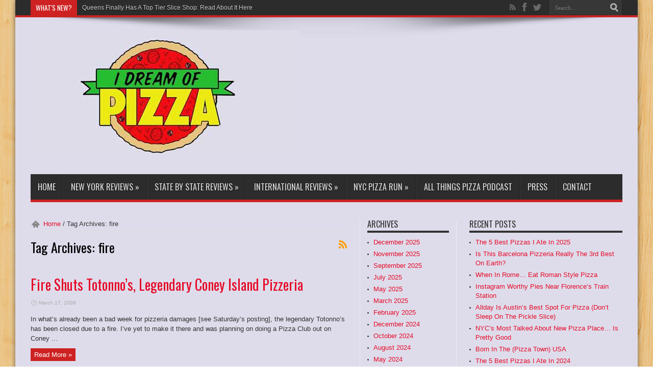

--- FILE ---
content_type: text/html; charset=UTF-8
request_url: https://idreamofpizza.com/tag/fire
body_size: 20974
content:
<!DOCTYPE html>
<html lang="en-US" prefix="og: http://ogp.me/ns#">
<head>
<meta charset="UTF-8" />
<title>fire | I Dream Of Pizza</title>
<link rel="profile" href="http://gmpg.org/xfn/11" />
<link rel="pingback" href="https://idreamofpizza.com/xmlrpc.php" />
<!--[if lt IE 9]>
<script src="https://idreamofpizza.com/wp-content/themes/jarida/js/html5.js"></script>
<script src="https://idreamofpizza.com/wp-content/themes/jarida/js/selectivizr-min.js"></script>
<![endif]-->
<!--[if IE 8]>
<link rel="stylesheet" type="text/css" media="all" href="https://idreamofpizza.com/wp-content/themes/jarida/css/ie8.css" />
<![endif]-->
<script type='text/javascript'>
	/* <![CDATA[ */
	var tievar = {'go_to' : 'Go to...'};
	var tie = {"ajaxurl":"https://idreamofpizza.com/wp-admin/admin-ajax.php" , "your_rating":"Your Rating:"};
	/* ]]> */
</script>
<meta name='robots' content='max-image-preview:large' />
	<style>img:is([sizes="auto" i], [sizes^="auto," i]) { contain-intrinsic-size: 3000px 1500px }</style>
	<link rel='dns-prefetch' href='//fonts.googleapis.com' />
<link rel="alternate" type="application/rss+xml" title="I Dream Of Pizza &raquo; Feed" href="https://idreamofpizza.com/feed" />
<link rel="alternate" type="application/rss+xml" title="I Dream Of Pizza &raquo; Comments Feed" href="https://idreamofpizza.com/comments/feed" />
<link rel="alternate" type="application/rss+xml" title="I Dream Of Pizza &raquo; fire Tag Feed" href="https://idreamofpizza.com/tag/fire/feed" />
<script type="text/javascript">
/* <![CDATA[ */
window._wpemojiSettings = {"baseUrl":"https:\/\/s.w.org\/images\/core\/emoji\/16.0.1\/72x72\/","ext":".png","svgUrl":"https:\/\/s.w.org\/images\/core\/emoji\/16.0.1\/svg\/","svgExt":".svg","source":{"concatemoji":"https:\/\/idreamofpizza.com\/wp-includes\/js\/wp-emoji-release.min.js?ver=6.8.3"}};
/*! This file is auto-generated */
!function(s,n){var o,i,e;function c(e){try{var t={supportTests:e,timestamp:(new Date).valueOf()};sessionStorage.setItem(o,JSON.stringify(t))}catch(e){}}function p(e,t,n){e.clearRect(0,0,e.canvas.width,e.canvas.height),e.fillText(t,0,0);var t=new Uint32Array(e.getImageData(0,0,e.canvas.width,e.canvas.height).data),a=(e.clearRect(0,0,e.canvas.width,e.canvas.height),e.fillText(n,0,0),new Uint32Array(e.getImageData(0,0,e.canvas.width,e.canvas.height).data));return t.every(function(e,t){return e===a[t]})}function u(e,t){e.clearRect(0,0,e.canvas.width,e.canvas.height),e.fillText(t,0,0);for(var n=e.getImageData(16,16,1,1),a=0;a<n.data.length;a++)if(0!==n.data[a])return!1;return!0}function f(e,t,n,a){switch(t){case"flag":return n(e,"\ud83c\udff3\ufe0f\u200d\u26a7\ufe0f","\ud83c\udff3\ufe0f\u200b\u26a7\ufe0f")?!1:!n(e,"\ud83c\udde8\ud83c\uddf6","\ud83c\udde8\u200b\ud83c\uddf6")&&!n(e,"\ud83c\udff4\udb40\udc67\udb40\udc62\udb40\udc65\udb40\udc6e\udb40\udc67\udb40\udc7f","\ud83c\udff4\u200b\udb40\udc67\u200b\udb40\udc62\u200b\udb40\udc65\u200b\udb40\udc6e\u200b\udb40\udc67\u200b\udb40\udc7f");case"emoji":return!a(e,"\ud83e\udedf")}return!1}function g(e,t,n,a){var r="undefined"!=typeof WorkerGlobalScope&&self instanceof WorkerGlobalScope?new OffscreenCanvas(300,150):s.createElement("canvas"),o=r.getContext("2d",{willReadFrequently:!0}),i=(o.textBaseline="top",o.font="600 32px Arial",{});return e.forEach(function(e){i[e]=t(o,e,n,a)}),i}function t(e){var t=s.createElement("script");t.src=e,t.defer=!0,s.head.appendChild(t)}"undefined"!=typeof Promise&&(o="wpEmojiSettingsSupports",i=["flag","emoji"],n.supports={everything:!0,everythingExceptFlag:!0},e=new Promise(function(e){s.addEventListener("DOMContentLoaded",e,{once:!0})}),new Promise(function(t){var n=function(){try{var e=JSON.parse(sessionStorage.getItem(o));if("object"==typeof e&&"number"==typeof e.timestamp&&(new Date).valueOf()<e.timestamp+604800&&"object"==typeof e.supportTests)return e.supportTests}catch(e){}return null}();if(!n){if("undefined"!=typeof Worker&&"undefined"!=typeof OffscreenCanvas&&"undefined"!=typeof URL&&URL.createObjectURL&&"undefined"!=typeof Blob)try{var e="postMessage("+g.toString()+"("+[JSON.stringify(i),f.toString(),p.toString(),u.toString()].join(",")+"));",a=new Blob([e],{type:"text/javascript"}),r=new Worker(URL.createObjectURL(a),{name:"wpTestEmojiSupports"});return void(r.onmessage=function(e){c(n=e.data),r.terminate(),t(n)})}catch(e){}c(n=g(i,f,p,u))}t(n)}).then(function(e){for(var t in e)n.supports[t]=e[t],n.supports.everything=n.supports.everything&&n.supports[t],"flag"!==t&&(n.supports.everythingExceptFlag=n.supports.everythingExceptFlag&&n.supports[t]);n.supports.everythingExceptFlag=n.supports.everythingExceptFlag&&!n.supports.flag,n.DOMReady=!1,n.readyCallback=function(){n.DOMReady=!0}}).then(function(){return e}).then(function(){var e;n.supports.everything||(n.readyCallback(),(e=n.source||{}).concatemoji?t(e.concatemoji):e.wpemoji&&e.twemoji&&(t(e.twemoji),t(e.wpemoji)))}))}((window,document),window._wpemojiSettings);
/* ]]> */
</script>
<style id='wp-emoji-styles-inline-css' type='text/css'>

	img.wp-smiley, img.emoji {
		display: inline !important;
		border: none !important;
		box-shadow: none !important;
		height: 1em !important;
		width: 1em !important;
		margin: 0 0.07em !important;
		vertical-align: -0.1em !important;
		background: none !important;
		padding: 0 !important;
	}
</style>
<link rel='stylesheet' id='wp-block-library-css' href='https://idreamofpizza.com/wp-includes/css/dist/block-library/style.min.css?ver=6.8.3' type='text/css' media='all' />
<style id='classic-theme-styles-inline-css' type='text/css'>
/*! This file is auto-generated */
.wp-block-button__link{color:#fff;background-color:#32373c;border-radius:9999px;box-shadow:none;text-decoration:none;padding:calc(.667em + 2px) calc(1.333em + 2px);font-size:1.125em}.wp-block-file__button{background:#32373c;color:#fff;text-decoration:none}
</style>
<style id='global-styles-inline-css' type='text/css'>
:root{--wp--preset--aspect-ratio--square: 1;--wp--preset--aspect-ratio--4-3: 4/3;--wp--preset--aspect-ratio--3-4: 3/4;--wp--preset--aspect-ratio--3-2: 3/2;--wp--preset--aspect-ratio--2-3: 2/3;--wp--preset--aspect-ratio--16-9: 16/9;--wp--preset--aspect-ratio--9-16: 9/16;--wp--preset--color--black: #000000;--wp--preset--color--cyan-bluish-gray: #abb8c3;--wp--preset--color--white: #ffffff;--wp--preset--color--pale-pink: #f78da7;--wp--preset--color--vivid-red: #cf2e2e;--wp--preset--color--luminous-vivid-orange: #ff6900;--wp--preset--color--luminous-vivid-amber: #fcb900;--wp--preset--color--light-green-cyan: #7bdcb5;--wp--preset--color--vivid-green-cyan: #00d084;--wp--preset--color--pale-cyan-blue: #8ed1fc;--wp--preset--color--vivid-cyan-blue: #0693e3;--wp--preset--color--vivid-purple: #9b51e0;--wp--preset--gradient--vivid-cyan-blue-to-vivid-purple: linear-gradient(135deg,rgba(6,147,227,1) 0%,rgb(155,81,224) 100%);--wp--preset--gradient--light-green-cyan-to-vivid-green-cyan: linear-gradient(135deg,rgb(122,220,180) 0%,rgb(0,208,130) 100%);--wp--preset--gradient--luminous-vivid-amber-to-luminous-vivid-orange: linear-gradient(135deg,rgba(252,185,0,1) 0%,rgba(255,105,0,1) 100%);--wp--preset--gradient--luminous-vivid-orange-to-vivid-red: linear-gradient(135deg,rgba(255,105,0,1) 0%,rgb(207,46,46) 100%);--wp--preset--gradient--very-light-gray-to-cyan-bluish-gray: linear-gradient(135deg,rgb(238,238,238) 0%,rgb(169,184,195) 100%);--wp--preset--gradient--cool-to-warm-spectrum: linear-gradient(135deg,rgb(74,234,220) 0%,rgb(151,120,209) 20%,rgb(207,42,186) 40%,rgb(238,44,130) 60%,rgb(251,105,98) 80%,rgb(254,248,76) 100%);--wp--preset--gradient--blush-light-purple: linear-gradient(135deg,rgb(255,206,236) 0%,rgb(152,150,240) 100%);--wp--preset--gradient--blush-bordeaux: linear-gradient(135deg,rgb(254,205,165) 0%,rgb(254,45,45) 50%,rgb(107,0,62) 100%);--wp--preset--gradient--luminous-dusk: linear-gradient(135deg,rgb(255,203,112) 0%,rgb(199,81,192) 50%,rgb(65,88,208) 100%);--wp--preset--gradient--pale-ocean: linear-gradient(135deg,rgb(255,245,203) 0%,rgb(182,227,212) 50%,rgb(51,167,181) 100%);--wp--preset--gradient--electric-grass: linear-gradient(135deg,rgb(202,248,128) 0%,rgb(113,206,126) 100%);--wp--preset--gradient--midnight: linear-gradient(135deg,rgb(2,3,129) 0%,rgb(40,116,252) 100%);--wp--preset--font-size--small: 13px;--wp--preset--font-size--medium: 20px;--wp--preset--font-size--large: 36px;--wp--preset--font-size--x-large: 42px;--wp--preset--spacing--20: 0.44rem;--wp--preset--spacing--30: 0.67rem;--wp--preset--spacing--40: 1rem;--wp--preset--spacing--50: 1.5rem;--wp--preset--spacing--60: 2.25rem;--wp--preset--spacing--70: 3.38rem;--wp--preset--spacing--80: 5.06rem;--wp--preset--shadow--natural: 6px 6px 9px rgba(0, 0, 0, 0.2);--wp--preset--shadow--deep: 12px 12px 50px rgba(0, 0, 0, 0.4);--wp--preset--shadow--sharp: 6px 6px 0px rgba(0, 0, 0, 0.2);--wp--preset--shadow--outlined: 6px 6px 0px -3px rgba(255, 255, 255, 1), 6px 6px rgba(0, 0, 0, 1);--wp--preset--shadow--crisp: 6px 6px 0px rgba(0, 0, 0, 1);}:where(.is-layout-flex){gap: 0.5em;}:where(.is-layout-grid){gap: 0.5em;}body .is-layout-flex{display: flex;}.is-layout-flex{flex-wrap: wrap;align-items: center;}.is-layout-flex > :is(*, div){margin: 0;}body .is-layout-grid{display: grid;}.is-layout-grid > :is(*, div){margin: 0;}:where(.wp-block-columns.is-layout-flex){gap: 2em;}:where(.wp-block-columns.is-layout-grid){gap: 2em;}:where(.wp-block-post-template.is-layout-flex){gap: 1.25em;}:where(.wp-block-post-template.is-layout-grid){gap: 1.25em;}.has-black-color{color: var(--wp--preset--color--black) !important;}.has-cyan-bluish-gray-color{color: var(--wp--preset--color--cyan-bluish-gray) !important;}.has-white-color{color: var(--wp--preset--color--white) !important;}.has-pale-pink-color{color: var(--wp--preset--color--pale-pink) !important;}.has-vivid-red-color{color: var(--wp--preset--color--vivid-red) !important;}.has-luminous-vivid-orange-color{color: var(--wp--preset--color--luminous-vivid-orange) !important;}.has-luminous-vivid-amber-color{color: var(--wp--preset--color--luminous-vivid-amber) !important;}.has-light-green-cyan-color{color: var(--wp--preset--color--light-green-cyan) !important;}.has-vivid-green-cyan-color{color: var(--wp--preset--color--vivid-green-cyan) !important;}.has-pale-cyan-blue-color{color: var(--wp--preset--color--pale-cyan-blue) !important;}.has-vivid-cyan-blue-color{color: var(--wp--preset--color--vivid-cyan-blue) !important;}.has-vivid-purple-color{color: var(--wp--preset--color--vivid-purple) !important;}.has-black-background-color{background-color: var(--wp--preset--color--black) !important;}.has-cyan-bluish-gray-background-color{background-color: var(--wp--preset--color--cyan-bluish-gray) !important;}.has-white-background-color{background-color: var(--wp--preset--color--white) !important;}.has-pale-pink-background-color{background-color: var(--wp--preset--color--pale-pink) !important;}.has-vivid-red-background-color{background-color: var(--wp--preset--color--vivid-red) !important;}.has-luminous-vivid-orange-background-color{background-color: var(--wp--preset--color--luminous-vivid-orange) !important;}.has-luminous-vivid-amber-background-color{background-color: var(--wp--preset--color--luminous-vivid-amber) !important;}.has-light-green-cyan-background-color{background-color: var(--wp--preset--color--light-green-cyan) !important;}.has-vivid-green-cyan-background-color{background-color: var(--wp--preset--color--vivid-green-cyan) !important;}.has-pale-cyan-blue-background-color{background-color: var(--wp--preset--color--pale-cyan-blue) !important;}.has-vivid-cyan-blue-background-color{background-color: var(--wp--preset--color--vivid-cyan-blue) !important;}.has-vivid-purple-background-color{background-color: var(--wp--preset--color--vivid-purple) !important;}.has-black-border-color{border-color: var(--wp--preset--color--black) !important;}.has-cyan-bluish-gray-border-color{border-color: var(--wp--preset--color--cyan-bluish-gray) !important;}.has-white-border-color{border-color: var(--wp--preset--color--white) !important;}.has-pale-pink-border-color{border-color: var(--wp--preset--color--pale-pink) !important;}.has-vivid-red-border-color{border-color: var(--wp--preset--color--vivid-red) !important;}.has-luminous-vivid-orange-border-color{border-color: var(--wp--preset--color--luminous-vivid-orange) !important;}.has-luminous-vivid-amber-border-color{border-color: var(--wp--preset--color--luminous-vivid-amber) !important;}.has-light-green-cyan-border-color{border-color: var(--wp--preset--color--light-green-cyan) !important;}.has-vivid-green-cyan-border-color{border-color: var(--wp--preset--color--vivid-green-cyan) !important;}.has-pale-cyan-blue-border-color{border-color: var(--wp--preset--color--pale-cyan-blue) !important;}.has-vivid-cyan-blue-border-color{border-color: var(--wp--preset--color--vivid-cyan-blue) !important;}.has-vivid-purple-border-color{border-color: var(--wp--preset--color--vivid-purple) !important;}.has-vivid-cyan-blue-to-vivid-purple-gradient-background{background: var(--wp--preset--gradient--vivid-cyan-blue-to-vivid-purple) !important;}.has-light-green-cyan-to-vivid-green-cyan-gradient-background{background: var(--wp--preset--gradient--light-green-cyan-to-vivid-green-cyan) !important;}.has-luminous-vivid-amber-to-luminous-vivid-orange-gradient-background{background: var(--wp--preset--gradient--luminous-vivid-amber-to-luminous-vivid-orange) !important;}.has-luminous-vivid-orange-to-vivid-red-gradient-background{background: var(--wp--preset--gradient--luminous-vivid-orange-to-vivid-red) !important;}.has-very-light-gray-to-cyan-bluish-gray-gradient-background{background: var(--wp--preset--gradient--very-light-gray-to-cyan-bluish-gray) !important;}.has-cool-to-warm-spectrum-gradient-background{background: var(--wp--preset--gradient--cool-to-warm-spectrum) !important;}.has-blush-light-purple-gradient-background{background: var(--wp--preset--gradient--blush-light-purple) !important;}.has-blush-bordeaux-gradient-background{background: var(--wp--preset--gradient--blush-bordeaux) !important;}.has-luminous-dusk-gradient-background{background: var(--wp--preset--gradient--luminous-dusk) !important;}.has-pale-ocean-gradient-background{background: var(--wp--preset--gradient--pale-ocean) !important;}.has-electric-grass-gradient-background{background: var(--wp--preset--gradient--electric-grass) !important;}.has-midnight-gradient-background{background: var(--wp--preset--gradient--midnight) !important;}.has-small-font-size{font-size: var(--wp--preset--font-size--small) !important;}.has-medium-font-size{font-size: var(--wp--preset--font-size--medium) !important;}.has-large-font-size{font-size: var(--wp--preset--font-size--large) !important;}.has-x-large-font-size{font-size: var(--wp--preset--font-size--x-large) !important;}
:where(.wp-block-post-template.is-layout-flex){gap: 1.25em;}:where(.wp-block-post-template.is-layout-grid){gap: 1.25em;}
:where(.wp-block-columns.is-layout-flex){gap: 2em;}:where(.wp-block-columns.is-layout-grid){gap: 2em;}
:root :where(.wp-block-pullquote){font-size: 1.5em;line-height: 1.6;}
</style>
<link rel='stylesheet' id='tie-style-css' href='https://idreamofpizza.com/wp-content/themes/jarida/style.css?ver=6.8.3' type='text/css' media='all' />
<link rel='stylesheet' id='Oswald-css' href='https://fonts.googleapis.com/css?family=Oswald%3A400%2C700&#038;ver=6.8.3' type='text/css' media='all' />
<script type="text/javascript" src="https://idreamofpizza.com/wp-includes/js/jquery/jquery.min.js?ver=3.7.1" id="jquery-core-js"></script>
<script type="text/javascript" src="https://idreamofpizza.com/wp-includes/js/jquery/jquery-migrate.min.js?ver=3.4.1" id="jquery-migrate-js"></script>
<script type="text/javascript" src="https://idreamofpizza.com/wp-content/themes/jarida/js/tie-scripts.js?ver=6.8.3" id="tie-scripts-js"></script>
<link rel="https://api.w.org/" href="https://idreamofpizza.com/wp-json/" /><link rel="alternate" title="JSON" type="application/json" href="https://idreamofpizza.com/wp-json/wp/v2/tags/3065" /><link rel="EditURI" type="application/rsd+xml" title="RSD" href="https://idreamofpizza.com/xmlrpc.php?rsd" />
<meta name="generator" content="WordPress 6.8.3" />
<script type="text/javascript">
(function(url){
	if(/(?:Chrome\/26\.0\.1410\.63 Safari\/537\.31|WordfenceTestMonBot)/.test(navigator.userAgent)){ return; }
	var addEvent = function(evt, handler) {
		if (window.addEventListener) {
			document.addEventListener(evt, handler, false);
		} else if (window.attachEvent) {
			document.attachEvent('on' + evt, handler);
		}
	};
	var removeEvent = function(evt, handler) {
		if (window.removeEventListener) {
			document.removeEventListener(evt, handler, false);
		} else if (window.detachEvent) {
			document.detachEvent('on' + evt, handler);
		}
	};
	var evts = 'contextmenu dblclick drag dragend dragenter dragleave dragover dragstart drop keydown keypress keyup mousedown mousemove mouseout mouseover mouseup mousewheel scroll'.split(' ');
	var logHuman = function() {
		if (window.wfLogHumanRan) { return; }
		window.wfLogHumanRan = true;
		var wfscr = document.createElement('script');
		wfscr.type = 'text/javascript';
		wfscr.async = true;
		wfscr.src = url + '&r=' + Math.random();
		(document.getElementsByTagName('head')[0]||document.getElementsByTagName('body')[0]).appendChild(wfscr);
		for (var i = 0; i < evts.length; i++) {
			removeEvent(evts[i], logHuman);
		}
	};
	for (var i = 0; i < evts.length; i++) {
		addEvent(evts[i], logHuman);
	}
})('//idreamofpizza.com/?wordfence_lh=1&hid=1D9F711CB9CFACFCDB25A51F0CE3831C');
</script><link rel="shortcut icon" href="https://idreamofpizza.com/wp-content/themes/jarida/favicon.ico" title="Favicon" /><meta name="viewport" content="width=device-width, initial-scale=1, maximum-scale=1" />
<style type="text/css" media="screen"> 

a {
	color: #e60c29;	}
.wrapper{background:#dedceb url('')    ;}
span.post-comments{display: none!important;}

</style> 


</head>
<body id="top" class="archive tag tag-fire tag-3065 wp-theme-jarida">
	<div class="background-cover"></div>
	<div class="wrapper">
				<div class="top-nav head_brnews">
			<div class="container">
				<div class="search-block">
					<form method="get" id="searchform" action="https://idreamofpizza.com/">
						<input class="search-button" type="submit" value="Search" />	
						<input type="text" id="s" name="s" value="Search..." onfocus="if (this.value == 'Search...') {this.value = '';}" onblur="if (this.value == '') {this.value = 'Search...';}"  />
					</form>
				</div><!-- .search-block /-->
						<div class="social-icons icon_flat">
		<a class="tooldown rss-tieicon" title="Rss" href="https://idreamofpizza.com/feed" target="_blank"></a><a class="tooldown facebook-tieicon" title="Facebook" href="http://www.facebook.com/idreamofpizza" target="_blank"></a><a class="tooldown twitter-tieicon" title="Twitter" href="http://www.twitter.com/idreamofpizza" target="_blank"></a>	</div>

				
					
	<div class="breaking-news">
		<span>WHAT'S NEW?</span>
				
								<ul>
								<li><a href="http://idreamofpizza.com/2021/08/queens-finally-has-a-top-tier-slice-shop-austin-street-pizza.html" title="Queens Finally Has A Top Tier Slice Shop: Read About It Here">Queens Finally Has A Top Tier Slice Shop: Read About It Here</a></li>				
						</ul>
									<script type="text/javascript">
			jQuery(document).ready(function(){
								jQuery('.breaking-news ul').innerfade({animationtype: 'fade', speed: 750 , timeout: 3500});
							});
		</script>
	</div> <!-- .breaking-news -->	
			</div>
		</div><!-- .top-menu /-->
				

		<div class="container">	
		<header>
		<div class="header-content">
			<div class="logo">
			<h1>								<a title="I Dream Of Pizza" href="https://idreamofpizza.com/">
					<img src="http://idreamofpizza.com/wp-content/uploads/2015/01/leftaligned22.jpg" alt="I Dream Of Pizza" /><strong>I Dream Of Pizza A Pizza Blog, Established In 2008</strong>
				</a>
			</h1>			</div><!-- .logo /-->
			<div class="ads-top">					<script async src="//pagead2.googlesyndication.com/pagead/js/adsbygoogle.js"></script>
<!-- Test 5 Banner -->
<ins class="adsbygoogle"
     style="display:inline-block;width:300px;height:250px"
     data-ad-client="ca-pub-9395830961251487"
     data-ad-slot="8041998334"></ins>
<script>
(adsbygoogle = window.adsbygoogle || []).push({});
</script>&nbsp;
<script async src="//pagead2.googlesyndication.com/pagead/js/adsbygoogle.js"></script>
<!-- Test 5 Banner -->
<ins class="adsbygoogle"
     style="display:inline-block;width:300px;height:250px"
     data-ad-client="ca-pub-9395830961251487"
     data-ad-slot="8041998334"></ins>
<script>
(adsbygoogle = window.adsbygoogle || []).push({});
</script>				
		</div>			<div class="clear"></div>
		</div>	
							<nav id="main-nav">
				<div class="container">				
				<div class="main-menu"><ul id="menu-primary" class="menu"><li id="menu-item-5" class="menu-item menu-item-type-custom menu-item-object-custom menu-item-home menu-item-5"><a href="http://idreamofpizza.com">Home</a></li>
<li id="menu-item-769" class="menu-item menu-item-type-taxonomy menu-item-object-category menu-item-has-children menu-item-769"><a href="https://idreamofpizza.com/category/review/newyork">New York Reviews</a>
<ul class="sub-menu">
	<li id="menu-item-2662" class="menu-item menu-item-type-custom menu-item-object-custom menu-item-2662"><a href="http://idreamofpizza.com/2013/08/pizza-club.html">180 Neapolitan Eatery</a></li>
	<li id="menu-item-1946" class="menu-item menu-item-type-custom menu-item-object-custom menu-item-1946"><a href="http://idreamofpizza.com/2010/03/midtowns-best-pizza-57-napoli-pizza-e.html">57 Napoli Pizza e Vino</a></li>
	<li id="menu-item-1947" class="menu-item menu-item-type-custom menu-item-object-custom menu-item-1947"><a href="http://idreamofpizza.com/2011/08/900-degrees-firing-up-west-village.html">900 Degrees</a></li>
	<li id="menu-item-14923" class="menu-item menu-item-type-custom menu-item-object-custom menu-item-14923"><a href="http://idreamofpizza.com/2013/11/first-look.html">A Slice Of Naples</a></li>
	<li id="menu-item-23252" class="menu-item menu-item-type-custom menu-item-object-custom menu-item-23252"><a href="http://idreamofpizza.com/2023/01/a-pizza-war-brews-in-queens.html">Andrew Bellucci’s Pizzeria</a></li>
	<li id="menu-item-1950" class="menu-item menu-item-type-custom menu-item-object-custom menu-item-1950"><a href="http://idreamofpizza.com/2011/07/artichoke-basilles-pizza-downhill.html">Artichoke Basille&#8217;s</a></li>
	<li id="menu-item-1953" class="menu-item menu-item-type-custom menu-item-object-custom menu-item-1953"><a href="http://idreamofpizza.com/2010/03/arturos-village-staple.html">Arturo&#8217;s</a></li>
	<li id="menu-item-23246" class="menu-item menu-item-type-custom menu-item-object-custom menu-item-23246"><a href="http://idreamofpizza.com/2021/08/queens-finally-has-a-top-tier-slice-shop-austin-street-pizza.html">Austin Street Pizza</a></li>
	<li id="menu-item-17805" class="menu-item menu-item-type-custom menu-item-object-custom menu-item-17805"><a href="http://idreamofpizza.com/2018/08/beebes-the-boro-hotel-hip-pizza-in-queens.html">Beebe&#8217;s</a></li>
	<li id="menu-item-17804" class="menu-item menu-item-type-custom menu-item-object-custom menu-item-17804"><a href="http://idreamofpizza.com/2018/07/bocce-pizza-a-perfect-combination-in-union-square.html">Bocce</a></li>
	<li id="menu-item-1955" class="menu-item menu-item-type-custom menu-item-object-custom menu-item-1955"><a href="http://idreamofpizza.com/2009/03/trip-number-two-to-co.html">Co.</a></li>
	<li id="menu-item-1956" class="menu-item menu-item-type-custom menu-item-object-custom menu-item-1956"><a href="http://idreamofpizza.com/2010/04/colicchio-sons-hops-on-pizza-bandwagon.html">Colicchio &#038; Sons</a></li>
	<li id="menu-item-1958" class="menu-item menu-item-type-custom menu-item-object-custom menu-item-1958"><a href="http://idreamofpizza.com/2010/02/da-franco-bringing-quality-pizza-to.html">Da Franco</a></li>
	<li id="menu-item-1961" class="menu-item menu-item-type-custom menu-item-object-custom menu-item-1961"><a href="http://idreamofpizza.com/2009/09/di-fara-simply-best-thing-there-is-to.html">Di Fara</a></li>
	<li id="menu-item-1963" class="menu-item menu-item-type-custom menu-item-object-custom menu-item-1963"><a href="http://idreamofpizza.com/2010/07/eddies-pizza-truck-not-worth-wait.html">Eddie&#8217;s Pizza Truck</a></li>
	<li id="menu-item-16783" class="menu-item menu-item-type-custom menu-item-object-custom menu-item-16783"><a href="http://idreamofpizza.com/2016/05/emmy-squared.html">Emmy Squared</a></li>
	<li id="menu-item-23257" class="menu-item menu-item-type-custom menu-item-object-custom menu-item-23257"><a href="http://idreamofpizza.com/2023/10/slam-dunk-pies-brooklyns-barclays-center.html">Fini Pizza</a></li>
	<li id="menu-item-1964" class="menu-item menu-item-type-custom menu-item-object-custom menu-item-1964"><a href="http://idreamofpizza.com/2011/12/forcella-filling-void-in-williamsburg.html">Forcella</a></li>
	<li id="menu-item-1967" class="menu-item menu-item-type-custom menu-item-object-custom menu-item-1967"><a href="http://idreamofpizza.com/2009/07/review-fornino-hidden-gem-in.html">Fornino</a></li>
	<li id="menu-item-14910" class="menu-item menu-item-type-custom menu-item-object-custom menu-item-14910"><a href="http://idreamofpizza.com/2014/03/pizza-march-madness-at-franny.html">Franny&#8217;s</a></li>
	<li id="menu-item-1968" class="menu-item menu-item-type-custom menu-item-object-custom menu-item-1968"><a href="http://idreamofpizza.com/2010/06/grimaldis-new-york-instituion.html">Grimaldi&#8217;s</a></li>
	<li id="menu-item-23253" class="menu-item menu-item-type-custom menu-item-object-custom menu-item-23253"><a href="http://idreamofpizza.com/2023/03/worthwhile-detroit-style-pizza-in-poughkeepsie.html">Hudson &#038; Packard</a></li>
	<li id="menu-item-2176" class="menu-item menu-item-type-custom menu-item-object-custom menu-item-2176"><a href="http://idreamofpizza.com/2013/03/first-look-joes-pizza-is-back.html">Joe&#8217;s Pizza</a></li>
	<li id="menu-item-1971" class="menu-item menu-item-type-custom menu-item-object-custom menu-item-1971"><a href="http://idreamofpizza.com/2011/01/johns-pizzeria-in-elmhurst-queens-mom.html">John&#8217;s Pizzeria</a></li>
	<li id="menu-item-1972" class="menu-item menu-item-type-custom menu-item-object-custom menu-item-1972"><a href="http://idreamofpizza.com/2010/04/k-pizzacone-pizza-on-go.html">K! Pizzacone</a></li>
	<li id="menu-item-1974" class="menu-item menu-item-type-custom menu-item-object-custom menu-item-1974"><a href="http://idreamofpizza.com/2009/04/keste-pizza-vino-west-villages-newest.html">Keste</a></li>
	<li id="menu-item-1977" class="menu-item menu-item-type-custom menu-item-object-custom menu-item-1977"><a href="http://idreamofpizza.com/2012/03/sneak-peak-new-yorks-first-all-fried.html">La Montanara</a></li>
	<li id="menu-item-23254" class="menu-item menu-item-type-custom menu-item-object-custom menu-item-23254"><a href="http://idreamofpizza.com/2023/05/a-brooklyn-pizza-pop-up-rivals-the-boroughs-best.html">La Rose Pizza</a></li>
	<li id="menu-item-1979" class="menu-item menu-item-type-custom menu-item-object-custom menu-item-1979"><a href="http://idreamofpizza.com/2009/12/lasso-too-cool-for-school.html">L&#8217;asso</a></li>
	<li id="menu-item-16071" class="menu-item menu-item-type-custom menu-item-object-custom menu-item-16071"><a href="http://idreamofpizza.com/2015/07/louie.html">Louie &#038; Chan</a></li>
	<li id="menu-item-1980" class="menu-item menu-item-type-custom menu-item-object-custom menu-item-1980"><a href="http://idreamofpizza.com/2009/08/lucali-decent-pizza-at-decent-price.html">Lucali</a></li>
	<li id="menu-item-1983" class="menu-item menu-item-type-custom menu-item-object-custom menu-item-1983"><a href="http://idreamofpizza.com/2009/08/review-luna-rossa-in-carroll-gardens.html">Luna Rossa</a></li>
	<li id="menu-item-23222" class="menu-item menu-item-type-custom menu-item-object-custom menu-item-23222"><a href="http://idreamofpizza.com/2019/08/mamas-too-the-best-pizza-place-in-manhattan.html">Mama’s Too</a></li>
	<li id="menu-item-16066" class="menu-item menu-item-type-custom menu-item-object-custom menu-item-16066"><a href="http://idreamofpizza.com/2015/06/marta.html">Marta</a></li>
	<li id="menu-item-17789" class="menu-item menu-item-type-custom menu-item-object-custom menu-item-17789"><a href="http://idreamofpizza.com/2017/09/16759.html">Milkflower</a></li>
	<li id="menu-item-1984" class="menu-item menu-item-type-custom menu-item-object-custom menu-item-1984"><a href="http://idreamofpizza.com/2009/04/ramp-pizza-at-motorino-other-good-stuff.html">Motorino</a></li>
	<li id="menu-item-1987" class="menu-item menu-item-type-custom menu-item-object-custom menu-item-1987"><a href="http://idreamofpizza.com/2011/09/new-park-pizza-howard-beach-institution.html">New Park Pizza</a></li>
	<li id="menu-item-1988" class="menu-item menu-item-type-custom menu-item-object-custom menu-item-1988"><a href="http://idreamofpizza.com/2010/04/paulie-gees-instant-classic-rises-in.html">Paulie Gee&#8217;s</a></li>
	<li id="menu-item-1991" class="menu-item menu-item-type-custom menu-item-object-custom menu-item-1991"><a href="http://idreamofpizza.com/2009/06/review-peperoncino-in-park-slope.html">Peperoncino</a></li>
	<li id="menu-item-2112" class="menu-item menu-item-type-custom menu-item-object-custom menu-item-2112"><a href="http://idreamofpizza.com/2011/08/pizza-barn-cutti…e-organic-slices.html">Pizza Barn</a></li>
	<li id="menu-item-1992" class="menu-item menu-item-type-custom menu-item-object-custom menu-item-1992"><a href="http://idreamofpizza.com/2010/07/pizza-by-cer-te-eco-friendly-pizza.html">Pizza By Cer Té</a></li>
	<li id="menu-item-1995" class="menu-item menu-item-type-custom menu-item-object-custom menu-item-1995"><a href="http://idreamofpizza.com/2009/05/pizza-moto-delicious-yet-unfilling.html">Pizza Moto</a></li>
	<li id="menu-item-16788" class="menu-item menu-item-type-custom menu-item-object-custom menu-item-16788"><a href="http://idreamofpizza.com/2017/02/dough.html">PN Pizza</a></li>
	<li id="menu-item-17807" class="menu-item menu-item-type-custom menu-item-object-custom menu-item-17807"><a href="http://idreamofpizza.com/2019/01/pqr-roman-style-slices-on-new-yorks-upper-east-side.html">PQR</a></li>
	<li id="menu-item-1997" class="menu-item menu-item-type-custom menu-item-object-custom menu-item-1997"><a href="http://idreamofpizza.com/2010/04/pulinos-lighting-up-bowery.html">Pulino&#8217;s</a></li>
	<li id="menu-item-23250" class="menu-item menu-item-type-custom menu-item-object-custom menu-item-23250"><a href="http://idreamofpizza.com/2022/07/a-hidden-pizza-place-in-the-hudson-valley.html">Rail Trail Cafe</a></li>
	<li id="menu-item-1998" class="menu-item menu-item-type-custom menu-item-object-custom menu-item-1998"><a href="http:http://idreamofpizza.com/2012/06/ribalta-three-oven-affair.html">Ribalta</a></li>
	<li id="menu-item-2001" class="menu-item menu-item-type-custom menu-item-object-custom menu-item-2001"><a href="http://idreamofpizza.com/2010/05/robertas-future-of-pizza.html">Roberta&#8217;s</a></li>
	<li id="menu-item-2002" class="menu-item menu-item-type-custom menu-item-object-custom menu-item-2002"><a href="http://idreamofpizza.com/2012/02/rubirosa-authentic-italian-in-nolita.html">Rubirosa</a></li>
	<li id="menu-item-17790" class="menu-item menu-item-type-custom menu-item-object-custom menu-item-17790"><a href="http://idreamofpizza.com/2017/08/coal-oven-pies-at-salvatores-on-long-island.html">Salvatore&#8217;s</a></li>
	<li id="menu-item-23245" class="menu-item menu-item-type-custom menu-item-object-custom menu-item-23245"><a href="http://idreamofpizza.com/2021/07/stoop-pizza-from-a-greenpoint-pop-up.html">San Antonio Wood Fired Pizza</a></li>
	<li id="menu-item-2005" class="menu-item menu-item-type-custom menu-item-object-custom menu-item-2005"><a href="http://idreamofpizza.com/2011/08/saraghina-flying-under-radar-in-bed.html">Saraghina</a></li>
	<li id="menu-item-2006" class="menu-item menu-item-type-custom menu-item-object-custom menu-item-2006"><a href="http://idreamofpizza.com/2010/11/sacs-solid-find-in-astoria-queens.html">Sac&#8217;s</a></li>
	<li id="menu-item-2009" class="menu-item menu-item-type-custom menu-item-object-custom menu-item-2009"><a href="http://idreamofpizza.com/2009/02/pizza-club-san-marzano-22509.html">San Marzano</a></li>
	<li id="menu-item-17792" class="menu-item menu-item-type-custom menu-item-object-custom menu-item-17792"><a href="http://idreamofpizza.com/2017/06/i-ate-a-45-pizza-and-it-was-worth-every-bite.html">Sofia Pizza Shoppe</a></li>
	<li id="menu-item-17801" class="menu-item menu-item-type-custom menu-item-object-custom menu-item-17801"><a href="http://idreamofpizza.com/2018/03/sorbillo-italys-most-famous-pizzeria-brings-its-pies-to-nyc.html">Sorbillo</a></li>
	<li id="menu-item-2010" class="menu-item menu-item-type-custom menu-item-object-custom menu-item-2010"><a title="PLEASE NOTE THAT THIS ESTABLISHMENT IS PERMANENTLY CLOSED">South Brooklyn Pizza</a></li>
	<li id="menu-item-14916" class="menu-item menu-item-type-custom menu-item-object-custom menu-item-14916"><a href="http://idreamofpizza.com/2014/01/table-87.html">Table 87</a></li>
	<li id="menu-item-16781" class="menu-item menu-item-type-custom menu-item-object-custom menu-item-16781"><a href="http://idreamofpizza.com/2016/02/table-on-ten.html">Table On Ten</a></li>
	<li id="menu-item-2013" class="menu-item menu-item-type-custom menu-item-object-custom menu-item-2013"><a href="http://idreamofpizza.com/2011/01/avoid-taste-of-tagliare-at-laguardia.html">Taste Of Tagliare</a></li>
	<li id="menu-item-23231" class="menu-item menu-item-type-custom menu-item-object-custom menu-item-23231"><a href="http://idreamofpizza.com/2020/05/a-new-meaning-for-bar-pizza-2-hours-north-of-nyc.html">The Lantern</a></li>
	<li id="menu-item-23244" class="menu-item menu-item-type-custom menu-item-object-custom menu-item-23244"><a href="http://idreamofpizza.com/2021/06/pizza-with-a-view-in-the-catskills.html">The Launderette</a></li>
	<li id="menu-item-16793" class="menu-item menu-item-type-custom menu-item-object-custom menu-item-16793"><a href="http://idreamofpizza.com/2016/04/the-parlor.html">The Parlor</a></li>
	<li id="menu-item-2014" class="menu-item menu-item-type-custom menu-item-object-custom menu-item-2014"><a href="http://idreamofpizza.com/2010/02/tobys-public-house-quiet-quaint-quite.html">Toby&#8217;s Public House</a></li>
	<li id="menu-item-2017" class="menu-item menu-item-type-custom menu-item-object-custom menu-item-2017"><a href="http://idreamofpizza.com/2009/06/review-tonda-solid-new-e-village-pizza.html">Tonda</a></li>
	<li id="menu-item-2018" class="menu-item menu-item-type-custom menu-item-object-custom menu-item-2018"><a href="http://idreamofpizza.com/2010/07/totonnos-high-expectation-are-hard-to.html">Totonno&#8217;s</a></li>
	<li id="menu-item-2156" class="menu-item menu-item-type-custom menu-item-object-custom menu-item-2156"><a href="http://idreamofpizza.com/2012/05/ramp-alert-truck-pizza-in-hudson-ny.html">Truck Pizza</a></li>
	<li id="menu-item-2021" class="menu-item menu-item-type-custom menu-item-object-custom menu-item-2021"><a href="http://idreamofpizza.com/2009/03/two-boots-tavern-opening-party-recap.html">Two Boots Tavern</a></li>
	<li id="menu-item-2022" class="menu-item menu-item-type-custom menu-item-object-custom menu-item-2022"><a href="http://idreamofpizza.com/2009/06/veloce-pizzeria-first-look.html">Veloce Pizzeria</a></li>
	<li id="menu-item-17810" class="menu-item menu-item-type-custom menu-item-object-custom menu-item-17810"><a href="http://idreamofpizza.com/2019/03/violet-grilled-pizza-perfection-in-the-east-village.html">Violet</a></li>
</ul>
</li>
<li id="menu-item-824" class="menu-item menu-item-type-taxonomy menu-item-object-category menu-item-has-children menu-item-824"><a href="https://idreamofpizza.com/category/review/usa">State By State Reviews</a>
<ul class="sub-menu">
	<li id="menu-item-23236" class="menu-item menu-item-type-taxonomy menu-item-object-category menu-item-has-children menu-item-23236"><a href="https://idreamofpizza.com/category/review/usa/alabama">Alabama</a>
	<ul class="sub-menu">
		<li id="menu-item-23229" class="menu-item menu-item-type-custom menu-item-object-custom menu-item-23229"><a href="http://idreamofpizza.com/2020/11/birminghams-post-office-pies-stamp-of-approval.html">Post Office Pies</a></li>
	</ul>
</li>
	<li id="menu-item-760" class="menu-item menu-item-type-taxonomy menu-item-object-category menu-item-has-children menu-item-760"><a href="https://idreamofpizza.com/category/review/usa/arizona">Arizona</a>
	<ul class="sub-menu">
		<li id="menu-item-2040" class="menu-item menu-item-type-custom menu-item-object-custom menu-item-2040"><a href="http://idreamofpizza.com/2012/11/a-pizzeria-on-boat-on-land-in-page.html">Canyon King Pizzeria</a></li>
		<li id="menu-item-2127" class="menu-item menu-item-type-custom menu-item-object-custom menu-item-2127"><a href="http://idreamofpizza.com/2012/08/flagstaff-arizonas-pizzicletta-where.html">Pizzicletta</a></li>
	</ul>
</li>
	<li id="menu-item-778" class="menu-item menu-item-type-taxonomy menu-item-object-category menu-item-has-children menu-item-778"><a href="https://idreamofpizza.com/category/review/usa/california">California</a>
	<ul class="sub-menu">
		<li id="menu-item-16065" class="menu-item menu-item-type-custom menu-item-object-custom menu-item-16065"><a href="http://idreamofpizza.com/2015/06/800-degrees.html">800 Degrees</a></li>
		<li id="menu-item-2035" class="menu-item menu-item-type-custom menu-item-object-custom menu-item-2035"><a href="http://idreamofpizza.com/2012/07/arinell-pizza-nyc-quality-slices-in-san.html">Arinell Pizza</a></li>
		<li id="menu-item-2043" class="menu-item menu-item-type-custom menu-item-object-custom menu-item-2043"><a href="http://idreamofpizza.com/2012/06/one-pie-at-a-time-at-berkeleys-cheese.html">Cheese Board Pizza</a></li>
		<li id="menu-item-23225" class="menu-item menu-item-type-custom menu-item-object-custom menu-item-23225"><a href="http://idreamofpizza.com/2020/01/las-pizza-pop-up-makes-some-of-americas-best-pies.html">La Morra Pizzeria</a></li>
		<li id="menu-item-2095" class="menu-item menu-item-type-custom menu-item-object-custom menu-item-2095"><a href="http://idreamofpizza.com/2012/08/liguria-bakery-pizza-foccacia-in-san.html">Liguria Bakery</a></li>
		<li id="menu-item-2098" class="menu-item menu-item-type-custom menu-item-object-custom menu-item-2098"><a href="http://idreamofpizza.com/2012/07/deep-dish-vs-thin-crust-at-little-star.html">Little Star</a></li>
		<li id="menu-item-23243" class="menu-item menu-item-type-custom menu-item-object-custom menu-item-23243"><a href="http://idreamofpizza.com/2021/03/its-all-about-the-bread-at-this-la-spot.html">Lodge Bread Company</a></li>
		<li id="menu-item-15266" class="menu-item menu-item-type-custom menu-item-object-custom menu-item-15266"><a href="http://idreamofpizza.com/2014/12/pizzeria-mozza.html">Mozza</a></li>
		<li id="menu-item-17800" class="menu-item menu-item-type-custom menu-item-object-custom menu-item-17800"><a href="http://idreamofpizza.com/2018/02/review-pie-for-the-people-in-the-mojave-desert.html">Pie For The People</a></li>
		<li id="menu-item-2116" class="menu-item menu-item-type-custom menu-item-object-custom menu-item-2116"><a href="http://idreamofpizza.com/2011/10/pizza-hacker-san-franciscos-mobile.html">Pizza Hacker</a></li>
		<li id="menu-item-15272" class="menu-item menu-item-type-custom menu-item-object-custom menu-item-15272"><a href="http://idreamofpizza.com/2014/07/pizzeria-picco.html">Pizzeria Picco</a></li>
		<li id="menu-item-2142" class="menu-item menu-item-type-custom menu-item-object-custom menu-item-2142"><a href="http://idreamofpizza.com/2011/10/stella-rossa-tasty-pies-in-santa-monica.html">Stella Barra</a></li>
	</ul>
</li>
	<li id="menu-item-23238" class="menu-item menu-item-type-taxonomy menu-item-object-category menu-item-has-children menu-item-23238"><a href="https://idreamofpizza.com/category/review/usa/colorado">Colorado</a>
	<ul class="sub-menu">
		<li id="menu-item-23233" class="menu-item menu-item-type-custom menu-item-object-custom menu-item-23233"><a href="http://idreamofpizza.com/2020/07/setting-a-mile-high-bar-denvers-cart-driver.html">Cart Driver</a></li>
	</ul>
</li>
	<li id="menu-item-779" class="menu-item menu-item-type-taxonomy menu-item-object-category menu-item-has-children menu-item-779"><a href="https://idreamofpizza.com/category/review/usa/connecticut">Connecticut</a>
	<ul class="sub-menu">
		<li id="menu-item-14912" class="menu-item menu-item-type-custom menu-item-object-custom menu-item-14912"><a href="http://idreamofpizza.com/2014/02/colony-grill.html">Colony Grill</a></li>
		<li id="menu-item-2057" class="menu-item menu-item-type-custom menu-item-object-custom menu-item-2057"><a href="http://idreamofpizza.com/2009/10/new-haven-pizza-experience-first-stop.html">Frank Pepe</a></li>
		<li id="menu-item-2103" class="menu-item menu-item-type-custom menu-item-object-custom menu-item-2103"><a href="http://idreamofpizza.com/2009/10/new-haven-pizza-experience-third-stop.html">Modern Apizza</a></li>
		<li id="menu-item-14911" class="menu-item menu-item-type-custom menu-item-object-custom menu-item-14911"><a href="http://idreamofpizza.com/2014/02/family-friendly-time-at-remo.html">Remo&#8217;s Pizza</a></li>
		<li id="menu-item-2134" class="menu-item menu-item-type-custom menu-item-object-custom menu-item-2134"><a href="http://idreamofpizza.com/2009/10/new-haven-pizza-experience-second-stop.html">Sally&#8217;s</a></li>
	</ul>
</li>
	<li id="menu-item-780" class="menu-item menu-item-type-taxonomy menu-item-object-category menu-item-has-children menu-item-780"><a href="https://idreamofpizza.com/category/review/usa/delaware">Delaware</a>
	<ul class="sub-menu">
		<li id="menu-item-2070" class="menu-item menu-item-type-custom menu-item-object-custom menu-item-2070"><a href="http://idreamofpizza.com/2009/08/grotto-pizza-bringing-back-childhood.html">Grotto Pizza</a></li>
	</ul>
</li>
	<li id="menu-item-781" class="menu-item menu-item-type-taxonomy menu-item-object-category menu-item-has-children menu-item-781"><a href="https://idreamofpizza.com/category/review/usa/districtofcolumbia">District Of Columbia</a>
	<ul class="sub-menu">
		<li id="menu-item-17802" class="menu-item menu-item-type-custom menu-item-object-custom menu-item-17802"><a href="http://idreamofpizza.com/2018/04/review-dont-go-all-in-on-dcs-all-purpose-pizzeria.html">All Purpose Pizzeria</a></li>
		<li id="menu-item-2121" class="menu-item menu-item-type-custom menu-item-object-custom menu-item-2121"><a href="http://idreamofpizza.com/2009/08/washington-dc-pizza-doesnt-cut-it.html">Pizza Paradiso</a></li>
		<li id="menu-item-2130" class="menu-item menu-item-type-custom menu-item-object-custom menu-item-2130"><a href="http://idreamofpizza.com/2010/06/washington-dcs-redrocks-takes-cue-from.html">Red Rocks</a></li>
		<li id="menu-item-2160" class="menu-item menu-item-type-custom menu-item-object-custom menu-item-2160"><a href="http://idreamofpizza.com/2009/08/via-tribunali-stellar-pizza-in-seattle.html">We, The Pizza</a></li>
	</ul>
</li>
	<li id="menu-item-765" class="menu-item menu-item-type-taxonomy menu-item-object-category menu-item-has-children menu-item-765"><a href="https://idreamofpizza.com/category/review/usa/florida">Florida</a>
	<ul class="sub-menu">
		<li id="menu-item-23248" class="menu-item menu-item-type-custom menu-item-object-custom menu-item-23248"><a href="http://idreamofpizza.com/2022/02/eleventh-street-pizza-a-new-spot-in-miami-with-42-pies.html">Eleventh Street Pizza</a></li>
		<li id="menu-item-2059" class="menu-item menu-item-type-custom menu-item-object-custom menu-item-2059"><a href="http://idreamofpizza.com/2011/02/fratelli-la-bufala-miamis-underwhelming.html">Fratelli La Bufala</a></li>
		<li id="menu-item-16784" class="menu-item menu-item-type-custom menu-item-object-custom menu-item-16784"><a href="http://idreamofpizza.com/2016/06/proof-pizza.html">Proof</a></li>
		<li id="menu-item-15282" class="menu-item menu-item-type-custom menu-item-object-custom menu-item-15282"><a href="http://idreamofpizza.com/2014/06/steve.html">Steve&#8217;s Pizza</a></li>
	</ul>
</li>
	<li id="menu-item-17787" class="menu-item menu-item-type-taxonomy menu-item-object-category menu-item-has-children menu-item-17787"><a href="https://idreamofpizza.com/category/review/usa/georgia">Georgia</a>
	<ul class="sub-menu">
		<li id="menu-item-17788" class="menu-item menu-item-type-custom menu-item-object-custom menu-item-17788"><a href="http://idreamofpizza.com/2017/10/review-atlantas-ammazza-falters.html">Ammazza</a></li>
	</ul>
</li>
	<li id="menu-item-15269" class="menu-item menu-item-type-taxonomy menu-item-object-category menu-item-has-children menu-item-15269"><a href="https://idreamofpizza.com/category/review/usa/hawaii">Hawaii</a>
	<ul class="sub-menu">
		<li id="menu-item-15271" class="menu-item menu-item-type-custom menu-item-object-custom menu-item-15271"><a href="http://idreamofpizza.com/2014/08/surf.html">Agostino&#8217;s</a></li>
		<li id="menu-item-23230" class="menu-item menu-item-type-custom menu-item-object-custom menu-item-23230"><a href="http://idreamofpizza.com/2020/04/impossibles-pizza-pies-from-a-van-on-oahus-north-shore.html">Impossibles Pizza</a></li>
		<li id="menu-item-15270" class="menu-item menu-item-type-custom menu-item-object-custom menu-item-15270"><a href="http://idreamofpizza.com/2014/10/pizza-bob.html">Pizza Bob&#8217;s</a></li>
		<li id="menu-item-17791" class="menu-item menu-item-type-custom menu-item-object-custom menu-item-17791"><a href="http://idreamofpizza.com/2017/07/surf-2.html">Rocco&#8217;s Pizza Pub</a></li>
		<li id="menu-item-23224" class="menu-item menu-item-type-custom menu-item-object-custom menu-item-23224"><a href="http://idreamofpizza.com/2019/11/scorpacciata-hawaiis-best-pizza-comes-from-a-kauai-truck.html">Scorpacciata</a></li>
	</ul>
</li>
	<li id="menu-item-17809" class="menu-item menu-item-type-taxonomy menu-item-object-category menu-item-has-children menu-item-17809"><a href="https://idreamofpizza.com/category/review/usa/idaho">Idaho</a>
	<ul class="sub-menu">
		<li id="menu-item-17808" class="menu-item menu-item-type-custom menu-item-object-custom menu-item-17808"><a href="http://idreamofpizza.com/2019/02/far-flung-pizza-at-the-hound-in-saintpoint-idaho.html">The Hound</a></li>
	</ul>
</li>
	<li id="menu-item-766" class="menu-item menu-item-type-taxonomy menu-item-object-category menu-item-has-children menu-item-766"><a href="https://idreamofpizza.com/category/review/usa/illinois">Illinois</a>
	<ul class="sub-menu">
		<li id="menu-item-17812" class="menu-item menu-item-type-custom menu-item-object-custom menu-item-17812"><a href="http://idreamofpizza.com/2019/06/in-chicago-deep-dish-by-the-slice-at-art-of-pizza.html">Art Of Pizza</a></li>
		<li id="menu-item-2066" class="menu-item menu-item-type-custom menu-item-object-custom menu-item-2066"><a href="http://idreamofpizza.com/2010/10/great-lake-trailblazing-its-way-through.html">Great Lake</a></li>
		<li id="menu-item-2099" class="menu-item menu-item-type-custom menu-item-object-custom menu-item-2099"><a href="http://idreamofpizza.com/2010/09/lou-malnatis-chicago-classic-deep-dish.html">Lou Malnati&#8217;s</a></li>
		<li id="menu-item-23256" class="menu-item menu-item-type-custom menu-item-object-custom menu-item-23256"><a href="http://idreamofpizza.com/2023/09/chicago-pan-pizza-from-a-pop-up-turned-brick-mortar.html">Milly’s Pizza In The Pan</a></li>
		<li id="menu-item-2109" class="menu-item menu-item-type-custom menu-item-object-custom menu-item-2109"><a href="http://idreamofpizza.com/2011/07/pequods-pizza-authentic-deep-dish-pies.html">Pequod&#8217;s Pizza</a></li>
		<li id="menu-item-2138" class="menu-item menu-item-type-custom menu-item-object-custom menu-item-2138"><a href="http://idreamofpizza.com/2010/10/spacca-napoli-suprisingly-great.html">Spacca Napoli</a></li>
	</ul>
</li>
	<li id="menu-item-23220" class="menu-item menu-item-type-taxonomy menu-item-object-category menu-item-has-children menu-item-23220"><a href="https://idreamofpizza.com/category/review/usa/kentucky">Kentucky</a>
	<ul class="sub-menu">
		<li id="menu-item-23219" class="menu-item menu-item-type-custom menu-item-object-custom menu-item-23219"><a href="http://idreamofpizza.com/2019/07/at-garage-bar-in-louisville-pizza-in-a-former-gas-station.html">Garage Bar</a></li>
	</ul>
</li>
	<li id="menu-item-15691" class="menu-item menu-item-type-taxonomy menu-item-object-category menu-item-has-children menu-item-15691"><a href="https://idreamofpizza.com/category/review/usa/louisiana">Louisiana</a>
	<ul class="sub-menu">
		<li id="menu-item-15696" class="menu-item menu-item-type-custom menu-item-object-custom menu-item-15696"><a href="http://idreamofpizza.com/2015/05/delicious-pizza-in-new-orleans-is-actually-pretty-delicious.html">Pizza Delicious</a></li>
	</ul>
</li>
	<li id="menu-item-2660" class="menu-item menu-item-type-taxonomy menu-item-object-category menu-item-has-children menu-item-2660"><a href="https://idreamofpizza.com/category/review/usa/maine">Maine</a>
	<ul class="sub-menu">
		<li id="menu-item-2661" class="menu-item menu-item-type-custom menu-item-object-custom menu-item-2661"><a href="http://idreamofpizza.com/2013/08/micucci-grocery.html">Micucci Grocery</a></li>
	</ul>
</li>
	<li id="menu-item-767" class="menu-item menu-item-type-taxonomy menu-item-object-category menu-item-has-children menu-item-767"><a href="https://idreamofpizza.com/category/review/usa/maryland">Maryland</a>
	<ul class="sub-menu">
		<li id="menu-item-2072" class="menu-item menu-item-type-custom menu-item-object-custom menu-item-2072"><a href="http://idreamofpizza.com/2009/12/giuseppis-pizza-marylands-finest.html">Guiseppi&#8217;s Pizza</a></li>
		<li id="menu-item-2076" class="menu-item menu-item-type-custom menu-item-object-custom menu-item-2076"><a href="http://idreamofpizza.com/2012/11/iggies-in-baltimore-eco-friendly-social.html">Iggies</a></li>
		<li id="menu-item-23247" class="menu-item menu-item-type-custom menu-item-object-custom menu-item-23247"><a href="http://idreamofpizza.com/2021/10/stand-out-neapolitan-pies-in-the-maryland-suburbs.html">Inferno Pizzeria Napoletana</a></li>
		<li id="menu-item-2079" class="menu-item menu-item-type-custom menu-item-object-custom menu-item-2079"><a href="http://idreamofpizza.com/2011/09/baltimores-joe-squared-great-space.html">Joe Squared</a></li>
		<li id="menu-item-2094" class="menu-item menu-item-type-custom menu-item-object-custom menu-item-2094"><a href="http://idreamofpizza.com/2010/07/ledo-pizza-hometown-favorite-that.html">Ledo Pizza</a></li>
		<li id="menu-item-2113" class="menu-item menu-item-type-custom menu-item-object-custom menu-item-2113"><a href="http://idreamofpizza.com/2012/02/pizza-cs-slicing-path-in-rockville.html">Pizza CS</a></li>
	</ul>
</li>
	<li id="menu-item-14922" class="menu-item menu-item-type-taxonomy menu-item-object-category menu-item-has-children menu-item-14922"><a href="https://idreamofpizza.com/category/review/usa/massachusetts">Massachusetts</a>
	<ul class="sub-menu">
		<li id="menu-item-23249" class="menu-item menu-item-type-custom menu-item-object-custom menu-item-23249"><a href="http://idreamofpizza.com/2022/05/a-pizza-place-and-an-airbnb-in-the-berkshires.html">Pizzeria Boema</a></li>
		<li id="menu-item-14921" class="menu-item menu-item-type-custom menu-item-object-custom menu-item-14921"><a href="http://idreamofpizza.com/2013/12/santarpios.html">Santarpio&#8217;s</a></li>
	</ul>
</li>
	<li id="menu-item-15689" class="menu-item menu-item-type-taxonomy menu-item-object-category menu-item-has-children menu-item-15689"><a href="https://idreamofpizza.com/category/review/usa/michigan">Michigan</a>
	<ul class="sub-menu">
		<li id="menu-item-15692" class="menu-item menu-item-type-custom menu-item-object-custom menu-item-15692"><a href="http://idreamofpizza.com/2015/01/buddy.html">Buddy&#8217;s</a></li>
		<li id="menu-item-15693" class="menu-item menu-item-type-custom menu-item-object-custom menu-item-15693"><a href="http://idreamofpizza.com/2015/01/loui.html">Louis&#8217; Pizza</a></li>
	</ul>
</li>
	<li id="menu-item-23237" class="menu-item menu-item-type-taxonomy menu-item-object-category menu-item-has-children menu-item-23237"><a href="https://idreamofpizza.com/category/review/usa/minnesota">Minnesota</a>
	<ul class="sub-menu">
		<li id="menu-item-23235" class="menu-item menu-item-type-custom menu-item-object-custom menu-item-23235"><a href="http://idreamofpizza.com/2020/09/innovative-pies-young-joni-in-minneapolis.html">Young Joni</a></li>
	</ul>
</li>
	<li id="menu-item-23239" class="menu-item menu-item-type-taxonomy menu-item-object-category menu-item-has-children menu-item-23239"><a href="https://idreamofpizza.com/category/review/usa/missouri">Missouri</a>
	<ul class="sub-menu">
		<li id="menu-item-23232" class="menu-item menu-item-type-custom menu-item-object-custom menu-item-23232"><a href="http://idreamofpizza.com/2020/06/kansas-citys-grinders-leaves-much-to-be-desired.html">Grinders</a></li>
	</ul>
</li>
	<li id="menu-item-16791" class="menu-item menu-item-type-taxonomy menu-item-object-category menu-item-has-children menu-item-16791"><a href="https://idreamofpizza.com/category/review/usa/nevada">Nevada</a>
	<ul class="sub-menu">
		<li id="menu-item-16786" class="menu-item menu-item-type-custom menu-item-object-custom menu-item-16786"><a href="http://idreamofpizza.com/2016/07/secret-pizza-in-vegas.html">Secret Pizza</a></li>
	</ul>
</li>
	<li id="menu-item-768" class="menu-item menu-item-type-taxonomy menu-item-object-category menu-item-has-children menu-item-768"><a href="https://idreamofpizza.com/category/review/usa/newjersey">New Jersey</a>
	<ul class="sub-menu">
		<li id="menu-item-2024" class="menu-item menu-item-type-custom menu-item-object-custom menu-item-2024"><a href="http://idreamofpizza.com/2010/08/mano-sprawling-new-jersey-neapolitan.html">A Mano</a></li>
		<li id="menu-item-2028" class="menu-item menu-item-type-custom menu-item-object-custom menu-item-2028"><a href="http://idreamofpizza.com/2010/08/ah-pizz-new-jersey-newcomer-gets-it.html">Ah&#8217; Pizz</a></li>
		<li id="menu-item-2046" class="menu-item menu-item-type-custom menu-item-object-custom menu-item-2046"><a href="http://idreamofpizza.com/2012/02/de-lorenzos-classic-family-run-pizza-in.html">De Lorenzo&#8217;s</a></li>
		<li id="menu-item-2049" class="menu-item menu-item-type-custom menu-item-object-custom menu-item-2049"><a href="http://idreamofpizza.com/2012/01/deninos-pizza-place-in-aberdeen-another.html">Denino&#8217;s Pizza Place</a></li>
		<li id="menu-item-2054" class="menu-item menu-item-type-custom menu-item-object-custom menu-item-2054"><a href="http://idreamofpizza.com/2010/12/classic-thin-crust-pies-at-federicis-in.html">Federici&#8217;s</a></li>
		<li id="menu-item-2108" class="menu-item menu-item-type-custom menu-item-object-custom menu-item-2108"><a href="http://idreamofpizza.com/2009/10/jerseys-finest-worthwhile-trip-out-to.html">Nomad Pizza</a></li>
		<li id="menu-item-17806" class="menu-item menu-item-type-custom menu-item-object-custom menu-item-17806"><a href="http://idreamofpizza.com/2018/09/pies-on-the-jersey-shore-porta-in-asbury-park.html">Porta</a></li>
		<li id="menu-item-2131" class="menu-item menu-item-type-custom menu-item-object-custom menu-item-2131"><a href="http://idreamofpizza.com/2010/07/santillos-new-accolades-for-new-jersey.html">Santillo&#8217;s</a></li>
		<li id="menu-item-2139" class="menu-item menu-item-type-custom menu-item-object-custom menu-item-2139"><a href="http://idreamofpizza.com/2010/08/new-jerseys-star-tavern-raising-bar-pie.html">Star Tavern</a></li>
	</ul>
</li>
	<li id="menu-item-770" class="menu-item menu-item-type-taxonomy menu-item-object-category menu-item-has-children menu-item-770"><a href="https://idreamofpizza.com/category/review/usa/northcarolina">North Carolina</a>
	<ul class="sub-menu">
		<li id="menu-item-17793" class="menu-item menu-item-type-custom menu-item-object-custom menu-item-17793"><a href="http://idreamofpizza.com/2017/05/alino-pizzeria.html">Alino Pizzeria</a></li>
		<li id="menu-item-2061" class="menu-item menu-item-type-custom menu-item-object-custom menu-item-2061"><a href="http://idreamofpizza.com/2009/10/throwback-to-1950s-charlottes-fuel.html">Fuel Pizza</a></li>
	</ul>
</li>
	<li id="menu-item-771" class="menu-item menu-item-type-taxonomy menu-item-object-category menu-item-has-children menu-item-771"><a href="https://idreamofpizza.com/category/review/usa/ohio">Ohio</a>
	<ul class="sub-menu">
		<li id="menu-item-2120" class="menu-item menu-item-type-custom menu-item-object-custom menu-item-2120"><a href="http://idreamofpizza.com/2010/09/pizza-oven-cantons-best-but-thats-not.html">Pizza Oven</a></li>
	</ul>
</li>
	<li id="menu-item-772" class="menu-item menu-item-type-taxonomy menu-item-object-category menu-item-has-children menu-item-772"><a href="https://idreamofpizza.com/category/review/usa/oregon">Oregon</a>
	<ul class="sub-menu">
		<li id="menu-item-2032" class="menu-item menu-item-type-custom menu-item-object-custom menu-item-2032"><a href="http://idreamofpizza.com/2011/10/apizza-scholls-filling-up-portlanders.html">Apizza Scholls</a></li>
		<li id="menu-item-2064" class="menu-item menu-item-type-custom menu-item-object-custom menu-item-2064"><a href="http://idreamofpizza.com/2009/08/giving-pizza-chance-in-portland.html">Give Pizza A Chance</a></li>
		<li id="menu-item-2080" class="menu-item menu-item-type-custom menu-item-object-custom menu-item-2080"><a href="http://idreamofpizza.com/2011/09/kens-artisan-pizza-must-visit-stop-in.html">Ken&#8217;s Artisan Pizza</a></li>
	</ul>
</li>
	<li id="menu-item-773" class="menu-item menu-item-type-taxonomy menu-item-object-category menu-item-has-children menu-item-773"><a href="https://idreamofpizza.com/category/review/usa/pennsylvania">Pennsylvania</a>
	<ul class="sub-menu">
		<li id="menu-item-2027" class="menu-item menu-item-type-custom menu-item-object-custom menu-item-2027"><a href="http://idreamofpizza.com/2010/10/delicious-piece-of-strip-in-pittsburgh.html">A Piece Of The Strip</a></li>
		<li id="menu-item-2105" class="menu-item menu-item-type-custom menu-item-object-custom menu-item-2105"><a href="http://idreamofpizza.com/2012/04/osteria-pies-shine-at-popular-philly.html" title="Philadelphia">Osteria</a></li>
		<li id="menu-item-2165" class="menu-item menu-item-type-custom menu-item-object-custom menu-item-2165"><a href="http://idreamofpizza.com/2013/07/phillys-pizza-brain-a-museum-turned-pizzeria.html">Pizza Brain</a></li>
		<li id="menu-item-17799" class="menu-item menu-item-type-custom menu-item-object-custom menu-item-17799"><a href="http://idreamofpizza.com/2018/01/pizzeria-beddia-review-the-5-hour-wait-for-pizza-in-philly.html">Pizzeria Beddia</a></li>
		<li id="menu-item-2125" class="menu-item menu-item-type-custom menu-item-object-custom menu-item-2125"><a href="http://idreamofpizza.com/2010/11/pizzeria-stella-stellar-pizza-in-philly.html">Pizzeria Stella</a></li>
		<li id="menu-item-2143" class="menu-item menu-item-type-custom menu-item-object-custom menu-item-2143"><a href="http://idreamofpizza.com/2011/09/tacconellis-philly-staple-doesnt-live.html">Tacconelli&#8217;s</a></li>
	</ul>
</li>
	<li id="menu-item-774" class="menu-item menu-item-type-taxonomy menu-item-object-category menu-item-has-children menu-item-774"><a href="https://idreamofpizza.com/category/review/usa/puerto-rico">Puerto Rico</a>
	<ul class="sub-menu">
		<li id="menu-item-843" class="menu-item menu-item-type-custom menu-item-object-custom menu-item-843"><a href="http://idreamofpizza.com/2013/06/marios-pizza-shop-tast-of-new-york-in.html">Mario&#8217;s Pizza Palace</a></li>
	</ul>
</li>
	<li id="menu-item-2658" class="menu-item menu-item-type-taxonomy menu-item-object-category menu-item-has-children menu-item-2658"><a href="https://idreamofpizza.com/category/review/usa/rhode-island">Rhode Island</a>
	<ul class="sub-menu">
		<li id="menu-item-2659" class="menu-item menu-item-type-custom menu-item-object-custom menu-item-2659"><a href="http://idreamofpizza.com/2013/09/nice-slice.html">Nice Slice</a></li>
	</ul>
</li>
	<li id="menu-item-15690" class="menu-item menu-item-type-taxonomy menu-item-object-category menu-item-has-children menu-item-15690"><a href="https://idreamofpizza.com/category/review/usa/south-carolina">South Carolina</a>
	<ul class="sub-menu">
		<li id="menu-item-15695" class="menu-item menu-item-type-custom menu-item-object-custom menu-item-15695"><a href="http://idreamofpizza.com/2015/04/evo-in-charleston-makes-solid-neapolita.html">EVO</a></li>
	</ul>
</li>
	<li id="menu-item-15267" class="menu-item menu-item-type-taxonomy menu-item-object-category menu-item-has-children menu-item-15267"><a href="https://idreamofpizza.com/category/review/usa/tennessee">Tennessee</a>
	<ul class="sub-menu">
		<li id="menu-item-15268" class="menu-item menu-item-type-custom menu-item-object-custom menu-item-15268"><a href="http://idreamofpizza.com/2014/11/desano.html">DeSano&#8217;s Pizza Bakery</a></li>
		<li id="menu-item-17803" class="menu-item menu-item-type-custom menu-item-object-custom menu-item-17803"><a href="http://idreamofpizza.com/2018/05/review-five-points-pizza-makes-its-mark-in-east-nashville.html">Five Points Pizza</a></li>
	</ul>
</li>
	<li id="menu-item-14917" class="menu-item menu-item-type-taxonomy menu-item-object-category menu-item-has-children menu-item-14917"><a href="https://idreamofpizza.com/category/review/usa/texas">Texas</a>
	<ul class="sub-menu">
		<li id="menu-item-23234" class="menu-item menu-item-type-custom menu-item-object-custom menu-item-23234"><a href="http://idreamofpizza.com/2020/08/vpn-approved-pizza-in-dallas-at-cane-rosso.html">Cane Rosso</a></li>
		<li id="menu-item-16782" class="menu-item menu-item-type-custom menu-item-object-custom menu-item-16782"><a href="http://idreamofpizza.com/2016/03/home-slice.html">Home Slice</a></li>
		<li id="menu-item-23251" class="menu-item menu-item-type-custom menu-item-object-custom menu-item-23251"><a href="http://idreamofpizza.com/2022/11/farm-pizza-a-brewery-outside-of-austin.html">Jester King Brewery</a></li>
		<li id="menu-item-14918" class="menu-item menu-item-type-custom menu-item-object-custom menu-item-14918"><a href="http://idreamofpizza.com/2013/12/the-backspace.html">The Backspace</a></li>
		<li id="menu-item-15273" class="menu-item menu-item-type-custom menu-item-object-custom menu-item-15273"><a href="http://idreamofpizza.com/2014/06/detroit-style-pizza.html">Via 313</a></li>
	</ul>
</li>
	<li id="menu-item-775" class="menu-item menu-item-type-taxonomy menu-item-object-category menu-item-has-children menu-item-775"><a href="https://idreamofpizza.com/category/review/usa/utah">Utah</a>
	<ul class="sub-menu">
		<li id="menu-item-2044" class="menu-item menu-item-type-custom menu-item-object-custom menu-item-2044"><a href="http://idreamofpizza.com/2012/03/no-need-to-visit-davanzas-in-park-city.html">Davanza&#8217;s</a></li>
		<li id="menu-item-2102" class="menu-item menu-item-type-custom menu-item-object-custom menu-item-2102"><a href="http://idreamofpizza.com/2012/03/maxwells-authentic-ny-style-pizza-in.html">Maxwell&#8217;s</a></li>
	</ul>
</li>
	<li id="menu-item-776" class="menu-item menu-item-type-taxonomy menu-item-object-category menu-item-has-children menu-item-776"><a href="https://idreamofpizza.com/category/review/usa/virginia">Virginia</a>
	<ul class="sub-menu">
		<li id="menu-item-2124" class="menu-item menu-item-type-custom menu-item-object-custom menu-item-2124"><a href="http://idreamofpizza.com/2010/12/virginias-pizzeria-orso-sub-par-pizza.html">Pizzeria Orso</a></li>
		<li id="menu-item-2663" class="menu-item menu-item-type-custom menu-item-object-custom menu-item-2663"><a href="http://idreamofpizza.com/2013/07/pupatella.html">Pupatella</a></li>
	</ul>
</li>
	<li id="menu-item-777" class="menu-item menu-item-type-taxonomy menu-item-object-category menu-item-has-children menu-item-777"><a href="https://idreamofpizza.com/category/review/usa/washington">Washington</a>
	<ul class="sub-menu">
		<li id="menu-item-16074" class="menu-item menu-item-type-custom menu-item-object-custom menu-item-16074"><a href="http://idreamofpizza.com/2015/10/a-portlandia-like-pizza-place-on-orcas.html">Hogstone&#8217;s</a></li>
		<li id="menu-item-2157" class="menu-item menu-item-type-custom menu-item-object-custom menu-item-2157"><a href="http://idreamofpizza.com/2009/08/via-tribunali-stellar-pizza-in-seattle.html">Via Tribunali</a></li>
	</ul>
</li>
	<li id="menu-item-23228" class="menu-item menu-item-type-taxonomy menu-item-object-category menu-item-has-children menu-item-23228"><a href="https://idreamofpizza.com/category/review/usa/wisconsin">Wisconsin</a>
	<ul class="sub-menu">
		<li id="menu-item-23223" class="menu-item menu-item-type-custom menu-item-object-custom menu-item-23223"><a href="http://idreamofpizza.com/2019/09/pizza-on-campus-strada-at-the-university-of-wisconsin.html">Strada</a></li>
	</ul>
</li>
</ul>
</li>
<li id="menu-item-747" class="menu-item menu-item-type-taxonomy menu-item-object-category menu-item-has-children menu-item-747"><a href="https://idreamofpizza.com/category/review/international">International Reviews</a>
<ul class="sub-menu">
	<li id="menu-item-748" class="menu-item menu-item-type-taxonomy menu-item-object-category menu-item-has-children menu-item-748"><a href="https://idreamofpizza.com/category/review/international/argentina">Argentina</a>
	<ul class="sub-menu">
		<li id="menu-item-2036" class="menu-item menu-item-type-custom menu-item-object-custom menu-item-2036"><a href="http://idreamofpizza.com/2009/12/buenos-aires-pizza-tour-banchero-not.html">Banchero</a></li>
		<li id="menu-item-2050" class="menu-item menu-item-type-custom menu-item-object-custom menu-item-2050"><a href="http://idreamofpizza.com/2009/11/buenos-aires-pizza-tour-el-cuartito.html">El Cuartito</a></li>
		<li id="menu-item-2053" class="menu-item menu-item-type-custom menu-item-object-custom menu-item-2053"><a href="http://idreamofpizza.com/2009/12/buenos-aires-pizza-tour-el-palacio-de.html">El Palacio De La Pizza</a></li>
		<li id="menu-item-2083" class="menu-item menu-item-type-custom menu-item-object-custom menu-item-2083"><a href="http://idreamofpizza.com/2009/12/buenos-aires-pizza-tour-las-cuartetas.html">Las Cuartetas</a></li>
	</ul>
</li>
	<li id="menu-item-749" class="menu-item menu-item-type-taxonomy menu-item-object-category menu-item-has-children menu-item-749"><a href="https://idreamofpizza.com/category/review/international/cambodia">Cambodia</a>
	<ul class="sub-menu">
		<li id="menu-item-2169" class="menu-item menu-item-type-custom menu-item-object-custom menu-item-2169"><a href="http://idreamofpizza.com/2013/04/happy-special-pizza-in-siem-reap.html">Happy Special Pizza</a></li>
	</ul>
</li>
	<li id="menu-item-750" class="menu-item menu-item-type-taxonomy menu-item-object-category menu-item-has-children menu-item-750"><a href="https://idreamofpizza.com/category/review/international/canada">Canada</a>
	<ul class="sub-menu">
		<li id="menu-item-2117" class="menu-item menu-item-type-custom menu-item-object-custom menu-item-2117"><a href="http://idreamofpizza.com/2009/09/torontos-pizza-libretto-not-worth-wait.html">Pizza Libretto</a></li>
		<li id="menu-item-2146" class="menu-item menu-item-type-custom menu-item-object-custom menu-item-2146"><a href="http://idreamofpizza.com/2009/09/pizza-is-only-part-of-what-makes-meal.html">Terroni</a></li>
	</ul>
</li>
	<li id="menu-item-15688" class="menu-item menu-item-type-taxonomy menu-item-object-category menu-item-has-children menu-item-15688"><a href="https://idreamofpizza.com/category/review/international/china">China</a>
	<ul class="sub-menu">
		<li id="menu-item-15694" class="menu-item menu-item-type-custom menu-item-object-custom menu-item-15694"><a href="http://idreamofpizza.com/2015/03/hutong-pizza-in-beijing.html">Hutong Pizza</a></li>
	</ul>
</li>
	<li id="menu-item-751" class="menu-item menu-item-type-taxonomy menu-item-object-category menu-item-has-children menu-item-751"><a href="https://idreamofpizza.com/category/review/international/cuba">Cuba</a>
	<ul class="sub-menu">
		<li id="menu-item-2180" class="menu-item menu-item-type-custom menu-item-object-custom menu-item-2180"><a href="http://idreamofpizza.com/2013/02/habana-pizzas-this-is-pizza-in-cuba.html">Habana Pizzas</a></li>
		<li id="menu-item-2182" class="menu-item menu-item-type-custom menu-item-object-custom menu-item-2182"><a href="http://idreamofpizza.com/2013/01/la-carboncita-the-finest-pie-in-havana.html">La Carboncita</a></li>
	</ul>
</li>
	<li id="menu-item-15697" class="menu-item menu-item-type-taxonomy menu-item-object-category menu-item-has-children menu-item-15697"><a href="https://idreamofpizza.com/category/review/international/england">England</a>
	<ul class="sub-menu">
		<li id="menu-item-15698" class="menu-item menu-item-type-custom menu-item-object-custom menu-item-15698"><a href="http://idreamofpizza.com/2015/05/story-deli-in-london.html">Story Deli</a></li>
	</ul>
</li>
	<li id="menu-item-14906" class="menu-item menu-item-type-taxonomy menu-item-object-category menu-item-has-children menu-item-14906"><a href="https://idreamofpizza.com/category/france">France</a>
	<ul class="sub-menu">
		<li id="menu-item-15283" class="menu-item menu-item-type-custom menu-item-object-custom menu-item-15283"><a href="http://idreamofpizza.com/2014/05/a-pizza.html">Grazie</a></li>
		<li id="menu-item-14905" class="menu-item menu-item-type-custom menu-item-object-custom menu-item-14905"><a href="http://idreamofpizza.com/2014/05/unassuming-paris-pizza-spot-is-a-winner.html">Pizzeria d’Ampere</a></li>
	</ul>
</li>
	<li id="menu-item-752" class="menu-item menu-item-type-taxonomy menu-item-object-category menu-item-has-children menu-item-752"><a href="https://idreamofpizza.com/category/review/international/germany">Germany</a>
	<ul class="sub-menu">
		<li id="menu-item-2178" class="menu-item menu-item-type-custom menu-item-object-custom menu-item-2178"><a href="http://idreamofpizza.com/2013/02/wake-up-frankfurt-pizzeria-da-cimino.html">Pizzeria Da Cimino</a></li>
	</ul>
</li>
	<li id="menu-item-23258" class="menu-item menu-item-type-taxonomy menu-item-object-category menu-item-has-children menu-item-23258"><a href="https://idreamofpizza.com/category/review/international/greece">Greece</a>
	<ul class="sub-menu">
		<li id="menu-item-23255" class="menu-item menu-item-type-custom menu-item-object-custom menu-item-23255"><a href="http://idreamofpizza.com/2023/07/pizza-with-a-view-in-santorini.html">Volkan Sourdough Pizza</a></li>
	</ul>
</li>
	<li id="menu-item-23241" class="menu-item menu-item-type-taxonomy menu-item-object-category menu-item-has-children menu-item-23241"><a href="https://idreamofpizza.com/category/review/international/ireland">Ireland</a>
	<ul class="sub-menu">
		<li id="menu-item-23242" class="menu-item menu-item-type-custom menu-item-object-custom menu-item-23242"><a href="http://idreamofpizza.com/2021/01/pizza-go-bragh-knockout-pizza-in-ireland.html">Knockout Pizza</a></li>
	</ul>
</li>
	<li id="menu-item-753" class="menu-item menu-item-type-taxonomy menu-item-object-category menu-item-has-children menu-item-753"><a href="https://idreamofpizza.com/category/review/international/israel">Israel</a>
	<ul class="sub-menu">
		<li id="menu-item-2063" class="menu-item menu-item-type-custom menu-item-object-custom menu-item-2063"><a href="http://idreamofpizza.com/2011/07/giuseppe-pizza-superb-slices-in-tel.html">Giuseppe Pizza</a></li>
		<li id="menu-item-2069" class="menu-item menu-item-type-custom menu-item-object-custom menu-item-2069"><a href="http://idreamofpizza.com/2011/06/green-door-pizza-bakery-ancient-gem.html">Green Door Pizza Bakery</a></li>
		<li id="menu-item-2075" class="menu-item menu-item-type-custom menu-item-object-custom menu-item-2075"><a href="http://idreamofpizza.com/2011/07/creative-upscale-pies-at-tel-avivs.html">Gusto</a></li>
		<li id="menu-item-2147" class="menu-item menu-item-type-custom menu-item-object-custom menu-item-2147"><a href="http://idreamofpizza.com/2010/01/pizza-hapizza-in-tel-aviv-fresh-tasty.html">The Pizza</a></li>
		<li id="menu-item-2150" class="menu-item menu-item-type-custom menu-item-object-custom menu-item-2150"><a href="http://idreamofpizza.com/2010/02/tito-bravo-best-place-to-grab-slice-in.html">Tito Bravo</a></li>
		<li id="menu-item-2161" class="menu-item menu-item-type-custom menu-item-object-custom menu-item-2161"><a href="http://idreamofpizza.com/2010/01/yeminite-food-bar-in-safed-israel-what.html">Yeminite Food Bar</a></li>
	</ul>
</li>
	<li id="menu-item-754" class="menu-item menu-item-type-taxonomy menu-item-object-category menu-item-has-children menu-item-754"><a href="https://idreamofpizza.com/category/review/international/italy">Italy</a>
	<ul class="sub-menu">
		<li id="menu-item-2649" class="menu-item menu-item-type-custom menu-item-object-custom menu-item-2649"><a href="http://idreamofpizza.com/2011/05/pizza-adventures-in-italy-part-12-00100.html">00100 Pizza</a></li>
		<li id="menu-item-2657" class="menu-item menu-item-type-custom menu-item-object-custom menu-item-2657"><a href="http://idreamofpizza.com/2011/03/pizza-adventures-in-italy-part-2-da.html">Da Michele</a></li>
		<li id="menu-item-2651" class="menu-item menu-item-type-custom menu-item-object-custom menu-item-2651"><a href="http://idreamofpizza.com/2011/05/pizza-adventures-in-italy-part-10-dar.html">Dar Poeta</a></li>
		<li id="menu-item-2653" class="menu-item menu-item-type-custom menu-item-object-custom menu-item-2653"><a href="http://idreamofpizza.com/2011/04/pizza-adventures-in-italy-part-8-di.html">Di Matteo</a></li>
		<li id="menu-item-2650" class="menu-item menu-item-type-custom menu-item-object-custom menu-item-2650"><a href="http://idreamofpizza.com/2011/05/pizza-adventures-in-italy-part-11-forno.html">Forno Marco Roscioli</a></li>
		<li id="menu-item-16789" class="menu-item menu-item-type-custom menu-item-object-custom menu-item-16789"><a href="http://idreamofpizza.com/2016/09/pizza-in-a-trullo.html">Il Pinnacolo</a></li>
		<li id="menu-item-2656" class="menu-item menu-item-type-custom menu-item-object-custom menu-item-2656"><a href="http://idreamofpizza.com/2011/03/pizza-adventures-in-italy-part-3.html">Pizzeria Brandi</a></li>
		<li id="menu-item-2648" class="menu-item menu-item-type-custom menu-item-object-custom menu-item-2648"><a href="http://idreamofpizza.com/2011/05/pizza-adventures-in-italy-part-13.html">Pizzeria Pellone</a></li>
		<li id="menu-item-2654" class="menu-item menu-item-type-custom menu-item-object-custom menu-item-2654"><a href="http://idreamofpizza.com/2011/04/pizza-adventures-in-italy-part-6.html">Pizzeria Starita</a></li>
		<li id="menu-item-2655" class="menu-item menu-item-type-custom menu-item-object-custom menu-item-2655"><a href="http://idreamofpizza.com/2011/03/pizza-adventures-in-italy-part-5-salvo.html">Salvo</a></li>
		<li id="menu-item-2652" class="menu-item menu-item-type-custom menu-item-object-custom menu-item-2652"><a href="http://idreamofpizza.com/2011/04/pizza-adventures-in-italy-part-9.html">Sorbillo</a></li>
	</ul>
</li>
	<li id="menu-item-16792" class="menu-item menu-item-type-taxonomy menu-item-object-category menu-item-has-children menu-item-16792"><a href="https://idreamofpizza.com/category/review/international/china/hong-kong">Hong Kong</a>
	<ul class="sub-menu">
		<li id="menu-item-16790" class="menu-item menu-item-type-custom menu-item-object-custom menu-item-16790"><a href="http://idreamofpizza.com/2017/03/a-hong-kong-pizza-spot.html">208 Duecento</a></li>
	</ul>
</li>
	<li id="menu-item-755" class="menu-item menu-item-type-taxonomy menu-item-object-category menu-item-has-children menu-item-755"><a href="https://idreamofpizza.com/category/review/international/japan">Japan</a>
	<ul class="sub-menu">
		<li id="menu-item-17811" class="menu-item menu-item-type-custom menu-item-object-custom menu-item-17811"><a href="http://idreamofpizza.com/2019/05/traditional-neapolitan-pies-in-kyoto-pizza-mercato.html">Pizza Mercato</a></li>
		<li id="menu-item-2135" class="menu-item menu-item-type-custom menu-item-object-custom menu-item-2135"><a href="http://idreamofpizza.com/2012/04/seirinkan-simple-pies-at-tokyos.html">Seirinkan</a></li>
		<li id="menu-item-2151" class="menu-item menu-item-type-custom menu-item-object-custom menu-item-2151"><a href="http://idreamofpizza.com/2012/05/trattoria-lungofiume-tasty-pies-in.html">Trattoria Lungofiume</a></li>
		<li id="menu-item-2153" class="menu-item menu-item-type-custom menu-item-object-custom menu-item-2153"><a href="http://idreamofpizza.com/2012/05/trattoria-pizzeria-il-lupone-tokyos.html">Trattoria Pizzeria Il Lupone</a></li>
	</ul>
</li>
	<li id="menu-item-16069" class="menu-item menu-item-type-taxonomy menu-item-object-category menu-item-has-children menu-item-16069"><a href="https://idreamofpizza.com/category/review/international/malaysia">Malaysia</a>
	<ul class="sub-menu">
		<li id="menu-item-16072" class="menu-item menu-item-type-custom menu-item-object-custom menu-item-16072"><a href="http://idreamofpizza.com/2015/08/malaysia-style-pizza-at-a-penang-mall.html">Pizzaiola</a></li>
	</ul>
</li>
	<li id="menu-item-16068" class="menu-item menu-item-type-taxonomy menu-item-object-category menu-item-has-children menu-item-16068"><a href="https://idreamofpizza.com/category/review/international/mexico">Mexico</a>
	<ul class="sub-menu">
		<li id="menu-item-16067" class="menu-item menu-item-type-custom menu-item-object-custom menu-item-16067"><a href="http://idreamofpizza.com/2015/07/la-dolce-vita.html">La Dolce Vita</a></li>
	</ul>
</li>
	<li id="menu-item-23227" class="menu-item menu-item-type-taxonomy menu-item-object-category menu-item-has-children menu-item-23227"><a href="https://idreamofpizza.com/category/review/international/portugal">Portugal</a>
	<ul class="sub-menu">
		<li id="menu-item-23226" class="menu-item menu-item-type-custom menu-item-object-custom menu-item-23226"><a href="http://idreamofpizza.com/2020/03/pizza-in-portugals-wine-country-at-pizzeria-limonete.html">Pizzeria Limonete</a></li>
	</ul>
</li>
	<li id="menu-item-16070" class="menu-item menu-item-type-taxonomy menu-item-object-category menu-item-has-children menu-item-16070"><a href="https://idreamofpizza.com/category/review/international/singapore">Singapore</a>
	<ul class="sub-menu">
		<li id="menu-item-16073" class="menu-item menu-item-type-custom menu-item-object-custom menu-item-16073"><a href="http://idreamofpizza.com/2015/09/pizza-with-a-view-in-singapore.html">Enoteca L’Operetta</a></li>
	</ul>
</li>
	<li id="menu-item-756" class="menu-item menu-item-type-taxonomy menu-item-object-category menu-item-has-children menu-item-756"><a href="https://idreamofpizza.com/category/review/international/spain">Spain</a>
	<ul class="sub-menu">
		<li id="menu-item-2031" class="menu-item menu-item-type-custom menu-item-object-custom menu-item-2031"><a href="http://idreamofpizza.com/2011/06/al-passatore-shines-in-barcelonas-el.html">Al Passatore</a></li>
		<li id="menu-item-2038" class="menu-item menu-item-type-custom menu-item-object-custom menu-item-2038"><a href="http://idreamofpizza.com/2011/06/stick-to-pastries-at-barcelonareykjavik.html">BarcelonaReykjavik</a></li>
	</ul>
</li>
	<li id="menu-item-17794" class="menu-item menu-item-type-taxonomy menu-item-object-category menu-item-has-children menu-item-17794"><a href="https://idreamofpizza.com/category/review/international/taiwan">Taiwan</a>
	<ul class="sub-menu">
		<li id="menu-item-17796" class="menu-item menu-item-type-custom menu-item-object-custom menu-item-17796"><a href="http://idreamofpizza.com/2017/03/pizza-in-a-taipei-night-marketing.html">Fortunately Flower &#8211; Raohe Street Night Market</a></li>
		<li id="menu-item-17795" class="menu-item menu-item-type-custom menu-item-object-custom menu-item-17795"><a href="http://idreamofpizza.com/2017/04/not-so-great.html">Little2 Bistro</a></li>
	</ul>
</li>
	<li id="menu-item-757" class="menu-item menu-item-type-taxonomy menu-item-object-category menu-item-has-children menu-item-757"><a href="https://idreamofpizza.com/category/review/international/thailand">Thailand</a>
	<ul class="sub-menu">
		<li id="menu-item-2174" class="menu-item menu-item-type-custom menu-item-object-custom menu-item-2174"><a href="http://idreamofpizza.com/2013/03/a-break-for-italian-at-girasole-pizza.html">Girasole</a></li>
	</ul>
</li>
	<li id="menu-item-758" class="menu-item menu-item-type-taxonomy menu-item-object-category menu-item-has-children menu-item-758"><a href="https://idreamofpizza.com/category/review/international/vietnam">Vietnam</a>
	<ul class="sub-menu">
		<li id="menu-item-2172" class="menu-item menu-item-type-custom menu-item-object-custom menu-item-2172"><a href="http://idreamofpizza.com/2013/04/luna-dautunno-vietnams-most-scenic-and.html">Luna D’Autunno</a></li>
		<li id="menu-item-2170" class="menu-item menu-item-type-custom menu-item-object-custom menu-item-2170"><a href="http://idreamofpizza.com/2013/04/pizza-4ps-in-ho-chi-minh-city-vietnams.html">Pizza 4P&#8217;s</a></li>
	</ul>
</li>
</ul>
</li>
<li id="menu-item-17783" class="menu-item menu-item-type-custom menu-item-object-custom menu-item-has-children menu-item-17783"><a href="http://nycpizzarun.com">NYC Pizza Run</a>
<ul class="sub-menu">
	<li id="menu-item-17784" class="menu-item menu-item-type-custom menu-item-object-custom menu-item-17784"><a href="http://nycpizzarun.com/about/">About</a></li>
	<li id="menu-item-17785" class="menu-item menu-item-type-custom menu-item-object-custom menu-item-17785"><a href="http://nycpizzarun.com/photos/">Photos</a></li>
	<li id="menu-item-17786" class="menu-item menu-item-type-custom menu-item-object-custom menu-item-17786"><a href="http://nycpizzarun.com/press/">Press</a></li>
</ul>
</li>
<li id="menu-item-17782" class="menu-item menu-item-type-custom menu-item-object-custom menu-item-17782"><a href="http://allthingspizzapodcast.com">All Things Pizza Podcast</a></li>
<li id="menu-item-1070" class="menu-item menu-item-type-post_type menu-item-object-page menu-item-1070"><a href="https://idreamofpizza.com/press">Press</a></li>
<li id="menu-item-1096" class="menu-item menu-item-type-post_type menu-item-object-page menu-item-1096"><a href="https://idreamofpizza.com/contact">Contact</a></li>
</ul></div>				</div>
			</nav><!-- .main-nav /-->
		</header><!-- #header /-->
	
	<div id="main-content" class="container"><div class="content-wrap">
	<div class="content">
		<div itemscope itemtype="http://schema.org/WebPage" id="crumbs"> <a class="crumbs-home" itemprop="breadcrumb" href="https://idreamofpizza.com">Home</a> / <span class="current">Tag Archives: fire</span></div>
		<div class="page-head">
			<h2 class="page-title">
				Tag Archives: <span>fire</span>			</h2>
						<a class="rss-cat-icon tooltip" title="Feed Subscription"  href="https://idreamofpizza.com/tag/fire/feed">Feed Subscription</a>
						<div class="stripe-line"></div>
		</div>
		
		<div class="post-listing ">
	<article class="item-list item_1">
		<h2 class="post-title"><a href="https://idreamofpizza.com/2009/03/fire-shuts-totonnos-legendary-coney.html" title="Permalink to Fire Shuts Totonno’s, Legendary Coney Island Pizzeria" rel="bookmark">Fire Shuts Totonno’s, Legendary Coney Island Pizzeria</a></h2>
		<p class="post-meta">
			<span class="post-date">March 17, 2009</span>			<span class="post-comments"><a href="https://idreamofpizza.com/2009/03/fire-shuts-totonnos-legendary-coney.html#comments">250 Comments</a></span>
					</p>
		
							<div class="entry">
			<p>In what&#8217;s already been a bad week for pizzeria damages [see Saturday&#8217;s posting], the legendary Totonno’s has been closed due to a fire. I&#8217;ve yet to make it there and was planning on doing a Pizza Club out on Coney ...</p>
			<a class="more-link" href="https://idreamofpizza.com/2009/03/fire-shuts-totonnos-legendary-coney.html">Read More &raquo;</a>
		</div>
		
				<div class="clear"></div>
	</article><!-- .item-list -->
		
</div>
				
	</div> <!-- .content -->
	
<aside class="sidebar-narrow">
<div id="archives-2" class="widget widget_archive"><div class="widget-top"><h4>Archives</h4><div class="stripe-line"></div></div>
						<div class="widget-container">
			<ul>
					<li><a href='https://idreamofpizza.com/2025/12'>December 2025</a></li>
	<li><a href='https://idreamofpizza.com/2025/11'>November 2025</a></li>
	<li><a href='https://idreamofpizza.com/2025/09'>September 2025</a></li>
	<li><a href='https://idreamofpizza.com/2025/07'>July 2025</a></li>
	<li><a href='https://idreamofpizza.com/2025/05'>May 2025</a></li>
	<li><a href='https://idreamofpizza.com/2025/03'>March 2025</a></li>
	<li><a href='https://idreamofpizza.com/2025/02'>February 2025</a></li>
	<li><a href='https://idreamofpizza.com/2024/12'>December 2024</a></li>
	<li><a href='https://idreamofpizza.com/2024/10'>October 2024</a></li>
	<li><a href='https://idreamofpizza.com/2024/08'>August 2024</a></li>
	<li><a href='https://idreamofpizza.com/2024/05'>May 2024</a></li>
	<li><a href='https://idreamofpizza.com/2024/02'>February 2024</a></li>
	<li><a href='https://idreamofpizza.com/2024/01'>January 2024</a></li>
	<li><a href='https://idreamofpizza.com/2023/12'>December 2023</a></li>
	<li><a href='https://idreamofpizza.com/2023/10'>October 2023</a></li>
	<li><a href='https://idreamofpizza.com/2023/09'>September 2023</a></li>
	<li><a href='https://idreamofpizza.com/2023/07'>July 2023</a></li>
	<li><a href='https://idreamofpizza.com/2023/05'>May 2023</a></li>
	<li><a href='https://idreamofpizza.com/2023/03'>March 2023</a></li>
	<li><a href='https://idreamofpizza.com/2023/01'>January 2023</a></li>
	<li><a href='https://idreamofpizza.com/2022/12'>December 2022</a></li>
	<li><a href='https://idreamofpizza.com/2022/11'>November 2022</a></li>
	<li><a href='https://idreamofpizza.com/2022/09'>September 2022</a></li>
	<li><a href='https://idreamofpizza.com/2022/07'>July 2022</a></li>
	<li><a href='https://idreamofpizza.com/2022/05'>May 2022</a></li>
	<li><a href='https://idreamofpizza.com/2022/03'>March 2022</a></li>
	<li><a href='https://idreamofpizza.com/2022/02'>February 2022</a></li>
	<li><a href='https://idreamofpizza.com/2021/12'>December 2021</a></li>
	<li><a href='https://idreamofpizza.com/2021/10'>October 2021</a></li>
	<li><a href='https://idreamofpizza.com/2021/08'>August 2021</a></li>
	<li><a href='https://idreamofpizza.com/2021/07'>July 2021</a></li>
	<li><a href='https://idreamofpizza.com/2021/06'>June 2021</a></li>
	<li><a href='https://idreamofpizza.com/2021/05'>May 2021</a></li>
	<li><a href='https://idreamofpizza.com/2021/03'>March 2021</a></li>
	<li><a href='https://idreamofpizza.com/2021/01'>January 2021</a></li>
	<li><a href='https://idreamofpizza.com/2020/12'>December 2020</a></li>
	<li><a href='https://idreamofpizza.com/2020/11'>November 2020</a></li>
	<li><a href='https://idreamofpizza.com/2020/09'>September 2020</a></li>
	<li><a href='https://idreamofpizza.com/2020/08'>August 2020</a></li>
	<li><a href='https://idreamofpizza.com/2020/07'>July 2020</a></li>
	<li><a href='https://idreamofpizza.com/2020/06'>June 2020</a></li>
	<li><a href='https://idreamofpizza.com/2020/05'>May 2020</a></li>
	<li><a href='https://idreamofpizza.com/2020/04'>April 2020</a></li>
	<li><a href='https://idreamofpizza.com/2020/03'>March 2020</a></li>
	<li><a href='https://idreamofpizza.com/2020/01'>January 2020</a></li>
	<li><a href='https://idreamofpizza.com/2019/12'>December 2019</a></li>
	<li><a href='https://idreamofpizza.com/2019/11'>November 2019</a></li>
	<li><a href='https://idreamofpizza.com/2019/09'>September 2019</a></li>
	<li><a href='https://idreamofpizza.com/2019/08'>August 2019</a></li>
	<li><a href='https://idreamofpizza.com/2019/07'>July 2019</a></li>
	<li><a href='https://idreamofpizza.com/2019/06'>June 2019</a></li>
	<li><a href='https://idreamofpizza.com/2019/05'>May 2019</a></li>
	<li><a href='https://idreamofpizza.com/2019/04'>April 2019</a></li>
	<li><a href='https://idreamofpizza.com/2019/03'>March 2019</a></li>
	<li><a href='https://idreamofpizza.com/2019/02'>February 2019</a></li>
	<li><a href='https://idreamofpizza.com/2019/01'>January 2019</a></li>
	<li><a href='https://idreamofpizza.com/2018/12'>December 2018</a></li>
	<li><a href='https://idreamofpizza.com/2018/11'>November 2018</a></li>
	<li><a href='https://idreamofpizza.com/2018/10'>October 2018</a></li>
	<li><a href='https://idreamofpizza.com/2018/09'>September 2018</a></li>
	<li><a href='https://idreamofpizza.com/2018/08'>August 2018</a></li>
	<li><a href='https://idreamofpizza.com/2018/07'>July 2018</a></li>
	<li><a href='https://idreamofpizza.com/2018/06'>June 2018</a></li>
	<li><a href='https://idreamofpizza.com/2018/05'>May 2018</a></li>
	<li><a href='https://idreamofpizza.com/2018/04'>April 2018</a></li>
	<li><a href='https://idreamofpizza.com/2018/03'>March 2018</a></li>
	<li><a href='https://idreamofpizza.com/2018/02'>February 2018</a></li>
	<li><a href='https://idreamofpizza.com/2018/01'>January 2018</a></li>
	<li><a href='https://idreamofpizza.com/2017/12'>December 2017</a></li>
	<li><a href='https://idreamofpizza.com/2017/11'>November 2017</a></li>
	<li><a href='https://idreamofpizza.com/2017/10'>October 2017</a></li>
	<li><a href='https://idreamofpizza.com/2017/09'>September 2017</a></li>
	<li><a href='https://idreamofpizza.com/2017/08'>August 2017</a></li>
	<li><a href='https://idreamofpizza.com/2017/07'>July 2017</a></li>
	<li><a href='https://idreamofpizza.com/2017/06'>June 2017</a></li>
	<li><a href='https://idreamofpizza.com/2017/05'>May 2017</a></li>
	<li><a href='https://idreamofpizza.com/2017/04'>April 2017</a></li>
	<li><a href='https://idreamofpizza.com/2017/03'>March 2017</a></li>
	<li><a href='https://idreamofpizza.com/2017/02'>February 2017</a></li>
	<li><a href='https://idreamofpizza.com/2017/01'>January 2017</a></li>
	<li><a href='https://idreamofpizza.com/2016/12'>December 2016</a></li>
	<li><a href='https://idreamofpizza.com/2016/11'>November 2016</a></li>
	<li><a href='https://idreamofpizza.com/2016/10'>October 2016</a></li>
	<li><a href='https://idreamofpizza.com/2016/09'>September 2016</a></li>
	<li><a href='https://idreamofpizza.com/2016/08'>August 2016</a></li>
	<li><a href='https://idreamofpizza.com/2016/07'>July 2016</a></li>
	<li><a href='https://idreamofpizza.com/2016/06'>June 2016</a></li>
	<li><a href='https://idreamofpizza.com/2016/05'>May 2016</a></li>
	<li><a href='https://idreamofpizza.com/2016/04'>April 2016</a></li>
	<li><a href='https://idreamofpizza.com/2016/03'>March 2016</a></li>
	<li><a href='https://idreamofpizza.com/2016/02'>February 2016</a></li>
	<li><a href='https://idreamofpizza.com/2016/01'>January 2016</a></li>
	<li><a href='https://idreamofpizza.com/2015/12'>December 2015</a></li>
	<li><a href='https://idreamofpizza.com/2015/11'>November 2015</a></li>
	<li><a href='https://idreamofpizza.com/2015/10'>October 2015</a></li>
	<li><a href='https://idreamofpizza.com/2015/09'>September 2015</a></li>
	<li><a href='https://idreamofpizza.com/2015/08'>August 2015</a></li>
	<li><a href='https://idreamofpizza.com/2015/07'>July 2015</a></li>
	<li><a href='https://idreamofpizza.com/2015/06'>June 2015</a></li>
	<li><a href='https://idreamofpizza.com/2015/05'>May 2015</a></li>
	<li><a href='https://idreamofpizza.com/2015/04'>April 2015</a></li>
	<li><a href='https://idreamofpizza.com/2015/03'>March 2015</a></li>
	<li><a href='https://idreamofpizza.com/2015/02'>February 2015</a></li>
	<li><a href='https://idreamofpizza.com/2015/01'>January 2015</a></li>
	<li><a href='https://idreamofpizza.com/2014/12'>December 2014</a></li>
	<li><a href='https://idreamofpizza.com/2014/11'>November 2014</a></li>
	<li><a href='https://idreamofpizza.com/2014/10'>October 2014</a></li>
	<li><a href='https://idreamofpizza.com/2014/09'>September 2014</a></li>
	<li><a href='https://idreamofpizza.com/2014/08'>August 2014</a></li>
	<li><a href='https://idreamofpizza.com/2014/07'>July 2014</a></li>
	<li><a href='https://idreamofpizza.com/2014/06'>June 2014</a></li>
	<li><a href='https://idreamofpizza.com/2014/05'>May 2014</a></li>
	<li><a href='https://idreamofpizza.com/2014/04'>April 2014</a></li>
	<li><a href='https://idreamofpizza.com/2014/03'>March 2014</a></li>
	<li><a href='https://idreamofpizza.com/2014/02'>February 2014</a></li>
	<li><a href='https://idreamofpizza.com/2014/01'>January 2014</a></li>
	<li><a href='https://idreamofpizza.com/2013/12'>December 2013</a></li>
	<li><a href='https://idreamofpizza.com/2013/11'>November 2013</a></li>
	<li><a href='https://idreamofpizza.com/2013/10'>October 2013</a></li>
	<li><a href='https://idreamofpizza.com/2013/09'>September 2013</a></li>
	<li><a href='https://idreamofpizza.com/2013/08'>August 2013</a></li>
	<li><a href='https://idreamofpizza.com/2013/07'>July 2013</a></li>
	<li><a href='https://idreamofpizza.com/2013/06'>June 2013</a></li>
	<li><a href='https://idreamofpizza.com/2013/05'>May 2013</a></li>
	<li><a href='https://idreamofpizza.com/2013/04'>April 2013</a></li>
	<li><a href='https://idreamofpizza.com/2013/03'>March 2013</a></li>
	<li><a href='https://idreamofpizza.com/2013/02'>February 2013</a></li>
	<li><a href='https://idreamofpizza.com/2013/01'>January 2013</a></li>
	<li><a href='https://idreamofpizza.com/2012/12'>December 2012</a></li>
	<li><a href='https://idreamofpizza.com/2012/11'>November 2012</a></li>
	<li><a href='https://idreamofpizza.com/2012/10'>October 2012</a></li>
	<li><a href='https://idreamofpizza.com/2012/09'>September 2012</a></li>
	<li><a href='https://idreamofpizza.com/2012/08'>August 2012</a></li>
	<li><a href='https://idreamofpizza.com/2012/07'>July 2012</a></li>
	<li><a href='https://idreamofpizza.com/2012/06'>June 2012</a></li>
	<li><a href='https://idreamofpizza.com/2012/05'>May 2012</a></li>
	<li><a href='https://idreamofpizza.com/2012/04'>April 2012</a></li>
	<li><a href='https://idreamofpizza.com/2012/03'>March 2012</a></li>
	<li><a href='https://idreamofpizza.com/2012/02'>February 2012</a></li>
	<li><a href='https://idreamofpizza.com/2012/01'>January 2012</a></li>
	<li><a href='https://idreamofpizza.com/2011/12'>December 2011</a></li>
	<li><a href='https://idreamofpizza.com/2011/11'>November 2011</a></li>
	<li><a href='https://idreamofpizza.com/2011/10'>October 2011</a></li>
	<li><a href='https://idreamofpizza.com/2011/09'>September 2011</a></li>
	<li><a href='https://idreamofpizza.com/2011/08'>August 2011</a></li>
	<li><a href='https://idreamofpizza.com/2011/07'>July 2011</a></li>
	<li><a href='https://idreamofpizza.com/2011/06'>June 2011</a></li>
	<li><a href='https://idreamofpizza.com/2011/05'>May 2011</a></li>
	<li><a href='https://idreamofpizza.com/2011/04'>April 2011</a></li>
	<li><a href='https://idreamofpizza.com/2011/03'>March 2011</a></li>
	<li><a href='https://idreamofpizza.com/2011/02'>February 2011</a></li>
	<li><a href='https://idreamofpizza.com/2011/01'>January 2011</a></li>
	<li><a href='https://idreamofpizza.com/2010/12'>December 2010</a></li>
	<li><a href='https://idreamofpizza.com/2010/11'>November 2010</a></li>
	<li><a href='https://idreamofpizza.com/2010/10'>October 2010</a></li>
	<li><a href='https://idreamofpizza.com/2010/09'>September 2010</a></li>
	<li><a href='https://idreamofpizza.com/2010/08'>August 2010</a></li>
	<li><a href='https://idreamofpizza.com/2010/07'>July 2010</a></li>
	<li><a href='https://idreamofpizza.com/2010/06'>June 2010</a></li>
	<li><a href='https://idreamofpizza.com/2010/05'>May 2010</a></li>
	<li><a href='https://idreamofpizza.com/2010/04'>April 2010</a></li>
	<li><a href='https://idreamofpizza.com/2010/03'>March 2010</a></li>
	<li><a href='https://idreamofpizza.com/2010/02'>February 2010</a></li>
	<li><a href='https://idreamofpizza.com/2010/01'>January 2010</a></li>
	<li><a href='https://idreamofpizza.com/2009/12'>December 2009</a></li>
	<li><a href='https://idreamofpizza.com/2009/11'>November 2009</a></li>
	<li><a href='https://idreamofpizza.com/2009/10'>October 2009</a></li>
	<li><a href='https://idreamofpizza.com/2009/09'>September 2009</a></li>
	<li><a href='https://idreamofpizza.com/2009/08'>August 2009</a></li>
	<li><a href='https://idreamofpizza.com/2009/07'>July 2009</a></li>
	<li><a href='https://idreamofpizza.com/2009/06'>June 2009</a></li>
	<li><a href='https://idreamofpizza.com/2009/05'>May 2009</a></li>
	<li><a href='https://idreamofpizza.com/2009/04'>April 2009</a></li>
	<li><a href='https://idreamofpizza.com/2009/03'>March 2009</a></li>
	<li><a href='https://idreamofpizza.com/2009/02'>February 2009</a></li>
	<li><a href='https://idreamofpizza.com/2009/01'>January 2009</a></li>
	<li><a href='https://idreamofpizza.com/2008/12'>December 2008</a></li>
	<li><a href='https://idreamofpizza.com/2008/11'>November 2008</a></li>
			</ul>

			</div></div><!-- .widget /-->		<div class="ads120-600">
								<div class="ad-cell">
				<script type="text/javascript"><!--
google_ad_client = "ca-pub-9395830961251487";
/* Test 2 */
google_ad_slot = "2809026332";
google_ad_width = 120;
google_ad_height = 600;
//-->
</script>
<script type="text/javascript"
src="http://pagead2.googlesyndication.com/pagead/show_ads.js">
</script>			</div>
							</div>
	</aside>
</div> <!-- .content-wrap -->
<aside class="sidebar">

		<div id="recent-posts-2" class="widget widget_recent_entries">
		<div class="widget-top"><h4>Recent Posts</h4><div class="stripe-line"></div></div>
						<div class="widget-container">
		<ul>
											<li>
					<a href="https://idreamofpizza.com/2025/12/the-5-best-pizzas-i-ate-in-2025.html">The 5 Best Pizzas I Ate In 2025</a>
									</li>
											<li>
					<a href="https://idreamofpizza.com/2025/11/is-this-barcelona-pizzeria-really-the-3rd-best-on-earth.html">Is This Barcelona Pizzeria Really The 3rd Best On Earth?</a>
									</li>
											<li>
					<a href="https://idreamofpizza.com/2025/09/when-in-rome-eat-roman-style-pizza.html">When In Rome&#8230; Eat Roman Style Pizza</a>
									</li>
											<li>
					<a href="https://idreamofpizza.com/2025/07/instagram-worthy-pies-near-florences-train-station.html">Instagram Worthy Pies Near Florence&#8217;s Train Station</a>
									</li>
											<li>
					<a href="https://idreamofpizza.com/2025/05/allday-is-austins-best-spot-for-pizza-dont-sleep-on-the-pickle-slice.html">Allday Is Austin&#8217;s Best Spot For Pizza (Don&#8217;t Sleep On The Pickle Slice)</a>
									</li>
											<li>
					<a href="https://idreamofpizza.com/2025/03/nycs-most-talked-about-new-pizza-place-is-pretty-good.html">NYC&#8217;s Most Talked About New Pizza Place&#8230; Is Pretty Good</a>
									</li>
											<li>
					<a href="https://idreamofpizza.com/2025/02/born-in-the-pizza-town-usa.html">Born In The (Pizza Town) USA</a>
									</li>
											<li>
					<a href="https://idreamofpizza.com/2024/12/the-5-best-pizzas-i-ate-in-2024.html">The 5 Best Pizzas I Ate In 2024</a>
									</li>
											<li>
					<a href="https://idreamofpizza.com/2024/10/the-cents-dont-quite-add-up-at-cleveland-pizzeria.html">The Cents Don&#8217;t Quite Add Up At Cleveland Pizzeria</a>
									</li>
											<li>
					<a href="https://idreamofpizza.com/2024/08/grapefruit-league-dinner-a-baseball-themed-pizzeria.html">Grapefruit League Dinner @ A Baseball Themed Pizzeria</a>
									</li>
											<li>
					<a href="https://idreamofpizza.com/2024/05/tavern-style-pies-on-chicagos-south-side.html">Tavern Style Pies On Chicago&#8217;s South Side</a>
									</li>
											<li>
					<a href="https://idreamofpizza.com/2024/02/elusive-pies-at-njs-delucias-brick-oven.html">Elusive Pies At NJ&#8217;s DeLucia&#8217;s Brick Oven</a>
									</li>
											<li>
					<a href="https://idreamofpizza.com/2024/01/brooklyns-best-new-pizza-place-is-on-a-brewery-rooftop.html">Brooklyn&#8217;s Best New Pizza Place Is On A Brewery Rooftop</a>
									</li>
											<li>
					<a href="https://idreamofpizza.com/2023/12/the-5-best-pizzas-i-ate-in-2023.html">The 5 Best Pizzas I Ate In 2023</a>
									</li>
											<li>
					<a href="https://idreamofpizza.com/2023/10/slam-dunk-pies-brooklyns-barclays-center.html">Slam Dunk Pies @ Brooklyn&#8217;s Barclays Center</a>
									</li>
											<li>
					<a href="https://idreamofpizza.com/2023/09/chicago-pan-pizza-from-a-pop-up-turned-brick-mortar.html">Chicago Pan Pizza From A Pop Up Turned Brick &#038; Mortar</a>
									</li>
											<li>
					<a href="https://idreamofpizza.com/2023/07/pizza-with-a-view-in-santorini.html">Pizza With A View In Santorini</a>
									</li>
											<li>
					<a href="https://idreamofpizza.com/2023/05/a-brooklyn-pizza-pop-up-rivals-the-boroughs-best.html">A Brooklyn Pizza Pop Up Rivals The Borough&#8217;s Best</a>
									</li>
											<li>
					<a href="https://idreamofpizza.com/2023/03/worthwhile-detroit-style-pizza-in-poughkeepsie.html">Worthwhile Detroit Style Pizza In Poughkeepsie</a>
									</li>
											<li>
					<a href="https://idreamofpizza.com/2023/01/a-pizza-war-brews-in-queens.html">A Pizza War In Queens</a>
									</li>
											<li>
					<a href="https://idreamofpizza.com/2022/12/the-5-best-pizzas-i-ate-in-2022.html">The 5 Best Pizzas I Ate In 2022</a>
									</li>
											<li>
					<a href="https://idreamofpizza.com/2022/11/farm-pizza-a-brewery-outside-of-austin.html">Farm Pizza @ A Brewery Outside Of Austin</a>
									</li>
											<li>
					<a href="https://idreamofpizza.com/2022/09/the-12th-annual-nyc-pizza-run.html">The 12th Annual NYC Pizza Run</a>
									</li>
											<li>
					<a href="https://idreamofpizza.com/2022/07/a-hidden-pizza-place-in-the-hudson-valley.html">A &#8220;Hidden&#8221; Pizza Place In The Hudson Valley</a>
									</li>
											<li>
					<a href="https://idreamofpizza.com/2022/05/a-pizza-place-and-an-airbnb-in-the-berkshires.html">A Pizza Place (And An Airbnb) In The Berkshires</a>
									</li>
											<li>
					<a href="https://idreamofpizza.com/2022/03/saying-goodbye-to-di-faras-dom-demarco-a-pizza-legend.html">Saying Goodbye To Di Fara&#8217;s Dom DeMarco, A Pizza Legend</a>
									</li>
											<li>
					<a href="https://idreamofpizza.com/2022/02/eleventh-street-pizza-a-new-spot-in-miami-with-42-pies.html">Eleventh Street Pizza: A New Spot In Miami (With $42 Pies)</a>
									</li>
											<li>
					<a href="https://idreamofpizza.com/2021/12/the-5-best-pizzas-i-ate-in-2021.html">The 5 Best Pizzas I Ate In 2021</a>
									</li>
											<li>
					<a href="https://idreamofpizza.com/2021/10/stand-out-neapolitan-pies-in-the-maryland-suburbs.html">Stand Out Neapolitan Pies In The Maryland Suburbs</a>
									</li>
											<li>
					<a href="https://idreamofpizza.com/2021/08/queens-finally-has-a-top-tier-slice-shop-austin-street-pizza.html">Queens Finally Has A Top Tier Slice Shop: Austin Street Pizza</a>
									</li>
					</ul>

		</div></div><!-- .widget /--></aside>
<div class="clear"></div>		<div class="clear"></div>
	</div><!-- .container /-->
	
		</div><!-- .container -->

	<footer>
	<div id="footer-widget-area" class="footer-3c container">

			<div id="footer-first" class="footer-widgets-box">
			<div id="posts-list-widget-2" class="footer-widget posts-list"><div class="footer-widget-top"><h4>Trending Now		</h4></div>
						<div class="footer-widget-container">				<ul>
								<li>
						
				<div class="post-thumbnail">
					<a href="https://idreamofpizza.com/2012/02/pizza-cs-slicing-path-in-rockville.html" title="Permalink to Pizza CS: Slicing A Path In Rockville, Maryland" rel="bookmark"><img width="60" height="60" src="https://idreamofpizza.com/wp-content/uploads/2012/02/P1070578-70x70.jpg" class="attachment-60x60 size-60x60" alt="Pizza CS: Slicing A Path In Rockville, Maryland" title="Pizza CS: Slicing A Path In Rockville, Maryland" decoding="async" loading="lazy" srcset="https://idreamofpizza.com/wp-content/uploads/2012/02/P1070578-70x70.jpg 70w, https://idreamofpizza.com/wp-content/uploads/2012/02/P1070578-150x150.jpg 150w" sizes="auto, (max-width: 60px) 100vw, 60px" /></a>
				</div><!-- post-thumbnail /-->
							<h3><a href="https://idreamofpizza.com/2012/02/pizza-cs-slicing-path-in-rockville.html" title="Pizza CS: Slicing A Path In Rockville, Maryland">Pizza CS: Slicing A Path In Rockville, Maryland</a></h3>
					<span title="" class="stars-small"><span style="width:45%"></span></span>
	 <span class="date"><span class="post-date">February 8, 2012</span></span>
			</li>
				<li>
						
				<div class="post-thumbnail">
					<a href="https://idreamofpizza.com/2010/07/ledo-pizza-hometown-favorite-that.html" title="Permalink to Ledo Pizza: A Hometown Favorite (That Doesn&#8217;t Cut Corners!)" rel="bookmark"><img width="60" height="60" src="https://idreamofpizza.com/wp-content/uploads/2010/07/dc-redrocks-nats-141-70x70.jpg" class="attachment-60x60 size-60x60" alt="Ledo Pizza: A Hometown Favorite (That Doesn&#8217;t Cut Corners!)" title="Ledo Pizza: A Hometown Favorite (That Doesn&#8217;t Cut Corners!)" decoding="async" loading="lazy" srcset="https://idreamofpizza.com/wp-content/uploads/2010/07/dc-redrocks-nats-141-70x70.jpg 70w, https://idreamofpizza.com/wp-content/uploads/2010/07/dc-redrocks-nats-141-150x150.jpg 150w" sizes="auto, (max-width: 60px) 100vw, 60px" /></a>
				</div><!-- post-thumbnail /-->
							<h3><a href="https://idreamofpizza.com/2010/07/ledo-pizza-hometown-favorite-that.html" title="Ledo Pizza: A Hometown Favorite (That Doesn&#8217;t Cut Corners!)">Ledo Pizza: A Hometown Favorite (That Doesn&#8217;t Cut Corners!)</a></h3>
					<span title="" class="stars-small"><span style="width:81%"></span></span>
	 <span class="date"><span class="post-date">July 2, 2010</span></span>
			</li>
				<li>
						
				<div class="post-thumbnail">
					<a href="https://idreamofpizza.com/2010/05/south-brooklyn-pizza-e-village-outpost.html" title="Permalink to South Brooklyn Pizza E. Village Outpost: Deliciously Pricey" rel="bookmark"><img width="60" height="60" src="https://idreamofpizza.com/wp-content/uploads/2010/05/334-70x70.jpg" class="attachment-60x60 size-60x60" alt="South Brooklyn Pizza E. Village Outpost: Deliciously Pricey" title="South Brooklyn Pizza E. Village Outpost: Deliciously Pricey" decoding="async" loading="lazy" srcset="https://idreamofpizza.com/wp-content/uploads/2010/05/334-70x70.jpg 70w, https://idreamofpizza.com/wp-content/uploads/2010/05/334-150x150.jpg 150w" sizes="auto, (max-width: 60px) 100vw, 60px" /></a>
				</div><!-- post-thumbnail /-->
							<h3><a href="https://idreamofpizza.com/2010/05/south-brooklyn-pizza-e-village-outpost.html" title="South Brooklyn Pizza E. Village Outpost: Deliciously Pricey">South Brooklyn Pizza E. Village Outpost: Deliciously Pricey</a></h3>
					<span title="" class="stars-small"><span style="width:89%"></span></span>
	 <span class="date"><span class="post-date">May 28, 2010</span></span>
			</li>
				<li>
						
				<div class="post-thumbnail">
					<a href="https://idreamofpizza.com/2011/04/pizza-adventures-in-italy-part-8-di.html" title="Permalink to Pizza Adventures In Italy (Part 8): Di Matteo In Naples" rel="bookmark"><img width="60" height="60" src="https://idreamofpizza.com/wp-content/uploads/2011/04/P1030732-70x70.jpg" class="attachment-60x60 size-60x60" alt="Pizza Adventures In Italy (Part 8): Di Matteo In Naples" title="Pizza Adventures In Italy (Part 8): Di Matteo In Naples" decoding="async" loading="lazy" srcset="https://idreamofpizza.com/wp-content/uploads/2011/04/P1030732-70x70.jpg 70w, https://idreamofpizza.com/wp-content/uploads/2011/04/P1030732-150x150.jpg 150w" sizes="auto, (max-width: 60px) 100vw, 60px" /></a>
				</div><!-- post-thumbnail /-->
							<h3><a href="https://idreamofpizza.com/2011/04/pizza-adventures-in-italy-part-8-di.html" title="Pizza Adventures In Italy (Part 8): Di Matteo In Naples">Pizza Adventures In Italy (Part 8): Di Matteo In Naples</a></h3>
					<span title="" class="stars-small"><span style="width:80%"></span></span>
	 <span class="date"><span class="post-date">April 15, 2011</span></span>
			</li>
				<li>
						
				<div class="post-thumbnail">
					<a href="https://idreamofpizza.com/2011/12/forcella-filling-void-in-williamsburg.html" title="Permalink to Forcella: Filling The Void In Williamsburg" rel="bookmark"><img width="60" height="60" src="https://idreamofpizza.com/wp-content/uploads/2011/12/P1070314-70x70.jpg" class="attachment-60x60 size-60x60" alt="Forcella: Filling The Void In Williamsburg" title="Forcella: Filling The Void In Williamsburg" decoding="async" loading="lazy" srcset="https://idreamofpizza.com/wp-content/uploads/2011/12/P1070314-70x70.jpg 70w, https://idreamofpizza.com/wp-content/uploads/2011/12/P1070314-150x150.jpg 150w" sizes="auto, (max-width: 60px) 100vw, 60px" /></a>
				</div><!-- post-thumbnail /-->
							<h3><a href="https://idreamofpizza.com/2011/12/forcella-filling-void-in-williamsburg.html" title="Forcella: Filling The Void In Williamsburg">Forcella: Filling The Void In Williamsburg</a></h3>
					<span title="" class="stars-small"><span style="width:86%"></span></span>
	 <span class="date"><span class="post-date">December 16, 2011</span></span>
			</li>
		
				</ul>
		<div class="clear"></div>
	</div></div><!-- .widget /-->		</div>
	
			<div id="footer-second" class="footer-widgets-box">
			<div id="posts-list-widget-3" class="footer-widget posts-list"><div class="footer-widget-top"><h4>Most Viewed This Month		</h4></div>
						<div class="footer-widget-container">				<ul>
					<li>
				
		<div class="post-thumbnail">
			<a href="https://idreamofpizza.com/2013/06/marios-pizza-shop-tast-of-new-york-in.html" title="Permalink to Mario&#8217;s Pizza Palace: A Taste Of NYC In Puerto Rico" rel="bookmark"><img width="60" height="60" src="https://idreamofpizza.com/wp-content/uploads/2013/06/182-70x70.jpg" class="attachment-60x60 size-60x60" alt="Mario&#8217;s Pizza Palace: A Taste Of NYC In Puerto Rico" title="Mario&#8217;s Pizza Palace: A Taste Of NYC In Puerto Rico" decoding="async" loading="lazy" srcset="https://idreamofpizza.com/wp-content/uploads/2013/06/182-70x70.jpg 70w, https://idreamofpizza.com/wp-content/uploads/2013/06/182-150x150.jpg 150w" sizes="auto, (max-width: 60px) 100vw, 60px" /></a>
		</div><!-- post-thumbnail /-->
		<h3><a href="https://idreamofpizza.com/2013/06/marios-pizza-shop-tast-of-new-york-in.html">Mario&#8217;s Pizza Palace: A Taste Of NYC In Puerto Rico</a></h3>
		<span title="" class="stars-small"><span style="width:77%"></span></span>
	 <span class="date"><span class="post-date">June 13, 2013</span></span>
</li>
<li>
				
		<div class="post-thumbnail">
			<a href="https://idreamofpizza.com/2013/03/a-break-for-italian-at-girasole-pizza.html" title="Permalink to A Break For Italian At Girasole Pizza In Chiang Mai, Thailand" rel="bookmark"><img width="60" height="60" src="https://idreamofpizza.com/wp-content/uploads/2013/03/242-70x70.jpg" class="attachment-60x60 size-60x60" alt="A Break For Italian At Girasole Pizza In Chiang Mai, Thailand" title="A Break For Italian At Girasole Pizza In Chiang Mai, Thailand" decoding="async" loading="lazy" srcset="https://idreamofpizza.com/wp-content/uploads/2013/03/242-70x70.jpg 70w, https://idreamofpizza.com/wp-content/uploads/2013/03/242-150x150.jpg 150w" sizes="auto, (max-width: 60px) 100vw, 60px" /></a>
		</div><!-- post-thumbnail /-->
		<h3><a href="https://idreamofpizza.com/2013/03/a-break-for-italian-at-girasole-pizza.html">A Break For Italian At Girasole Pizza In Chiang Mai, Thailand</a></h3>
		<span title="" class="stars-small"><span style="width:45%"></span></span>
	 <span class="date"><span class="post-date">March 18, 2013</span></span>
</li>
<li>
				
		<div class="post-thumbnail">
			<a href="https://idreamofpizza.com/2013/03/first-look-joes-pizza-is-back.html" title="Permalink to First Look: Joe&#8217;s Pizza Is Back!" rel="bookmark"><img width="60" height="60" src="https://idreamofpizza.com/wp-content/uploads/2013/03/386-70x70.jpg" class="attachment-60x60 size-60x60" alt="First Look: Joe&#8217;s Pizza Is Back!" title="First Look: Joe&#8217;s Pizza Is Back!" decoding="async" loading="lazy" srcset="https://idreamofpizza.com/wp-content/uploads/2013/03/386-70x70.jpg 70w, https://idreamofpizza.com/wp-content/uploads/2013/03/386-150x150.jpg 150w" sizes="auto, (max-width: 60px) 100vw, 60px" /></a>
		</div><!-- post-thumbnail /-->
		<h3><a href="https://idreamofpizza.com/2013/03/first-look-joes-pizza-is-back.html">First Look: Joe&#8217;s Pizza Is Back!</a></h3>
		<span title="" class="stars-small"><span style="width:74%"></span></span>
	 <span class="date"><span class="post-date">March 5, 2013</span></span>
</li>
<li>
				
		<div class="post-thumbnail">
			<a href="https://idreamofpizza.com/2013/04/happy-special-pizza-in-siem-reap.html" title="Permalink to Happy Special Pizza In Siem Reap, Cambodia Lives Up To Its Billing" rel="bookmark"><img width="60" height="60" src="https://idreamofpizza.com/wp-content/uploads/2013/04/798-70x70.jpg" class="attachment-60x60 size-60x60" alt="Happy Special Pizza In Siem Reap, Cambodia Lives Up To Its Billing" title="Happy Special Pizza In Siem Reap, Cambodia Lives Up To Its Billing" decoding="async" loading="lazy" srcset="https://idreamofpizza.com/wp-content/uploads/2013/04/798-70x70.jpg 70w, https://idreamofpizza.com/wp-content/uploads/2013/04/798-150x150.jpg 150w" sizes="auto, (max-width: 60px) 100vw, 60px" /></a>
		</div><!-- post-thumbnail /-->
		<h3><a href="https://idreamofpizza.com/2013/04/happy-special-pizza-in-siem-reap.html">Happy Special Pizza In Siem Reap, Cambodia Lives Up To Its Billing</a></h3>
		<span title="" class="stars-small"><span style="width:83%"></span></span>
	 <span class="date"><span class="post-date">April 29, 2013</span></span>
</li>
<li>
		<h3><a href="https://idreamofpizza.com/2012/12/pizza-for-president-holiday-gift.html">Pizza For President Holiday Gift</a></h3>
	 <span class="date"><span class="post-date">December 8, 2012</span></span>
</li>
	
				</ul>
		<div class="clear"></div>
	</div></div><!-- .widget /-->		</div><!-- #second .widget-area -->
	

			<div id="footer-third" class="footer-widgets-box">
			<div id="posts-list-widget-4" class="footer-widget posts-list"><div class="footer-widget-top"><h4>Highest Reviewed		</h4></div>
						<div class="footer-widget-container">				<ul>
					<li>
				
		<div class="post-thumbnail">
			<a href="https://idreamofpizza.com/2009/09/di-fara-simply-best-thing-there-is-to.html" title="Permalink to Di Fara &#8211; Simply The Best Thing There Is To Eat In NYC" rel="bookmark"><img width="60" height="60" src="https://idreamofpizza.com/wp-content/uploads/2009/09/IMG_4566-70x70.jpg" class="attachment-60x60 size-60x60" alt="Di Fara &#8211; Simply The Best Thing There Is To Eat In NYC" title="Di Fara &#8211; Simply The Best Thing There Is To Eat In NYC" decoding="async" loading="lazy" srcset="https://idreamofpizza.com/wp-content/uploads/2009/09/IMG_4566-70x70.jpg 70w, https://idreamofpizza.com/wp-content/uploads/2009/09/IMG_4566-150x150.jpg 150w" sizes="auto, (max-width: 60px) 100vw, 60px" /></a>
		</div><!-- post-thumbnail /-->
		<h3><a href="https://idreamofpizza.com/2009/09/di-fara-simply-best-thing-there-is-to.html">Di Fara &#8211; Simply The Best Thing There Is To Eat In NYC</a></h3>
		<span title="" class="stars-small"><span style="width:100%"></span></span>
	 <span class="date"><span class="post-date">September 3, 2009</span></span>
</li>
<li>
				
		<div class="post-thumbnail">
			<a href="https://idreamofpizza.com/2019/08/mamas-too-the-best-pizza-place-in-manhattan.html" title="Permalink to Mama&#8217;s Too: The Best Pizza Place In Manhattan" rel="bookmark"><img width="60" height="60" src="https://idreamofpizza.com/wp-content/uploads/2019/03/8614D6DE-B4F7-4BC6-AD56-E4FE81D57262-70x70.jpg" class="attachment-60x60 size-60x60" alt="Mama&#8217;s Too: The Best Pizza Place In Manhattan" title="Mama&#8217;s Too: The Best Pizza Place In Manhattan" decoding="async" loading="lazy" srcset="https://idreamofpizza.com/wp-content/uploads/2019/03/8614D6DE-B4F7-4BC6-AD56-E4FE81D57262-70x70.jpg 70w, https://idreamofpizza.com/wp-content/uploads/2019/03/8614D6DE-B4F7-4BC6-AD56-E4FE81D57262-150x150.jpg 150w" sizes="auto, (max-width: 60px) 100vw, 60px" /></a>
		</div><!-- post-thumbnail /-->
		<h3><a href="https://idreamofpizza.com/2019/08/mamas-too-the-best-pizza-place-in-manhattan.html">Mama&#8217;s Too: The Best Pizza Place In Manhattan</a></h3>
		<span title="" class="stars-small"><span style="width:97%"></span></span>
	 <span class="date"><span class="post-date">August 8, 2019</span></span>
</li>
<li>
				
		<div class="post-thumbnail">
			<a href="https://idreamofpizza.com/2010/04/paulie-gees-instant-classic-rises-in.html" title="Permalink to Paulie Gee&#8217;s: An Instant Classic Rises In Greenpoint" rel="bookmark"><img width="60" height="60" src="https://idreamofpizza.com/wp-content/uploads/2010/04/078-70x70.jpg" class="attachment-60x60 size-60x60" alt="Paulie Gee&#8217;s: An Instant Classic Rises In Greenpoint" title="Paulie Gee&#8217;s: An Instant Classic Rises In Greenpoint" decoding="async" loading="lazy" srcset="https://idreamofpizza.com/wp-content/uploads/2010/04/078-70x70.jpg 70w, https://idreamofpizza.com/wp-content/uploads/2010/04/078-150x150.jpg 150w" sizes="auto, (max-width: 60px) 100vw, 60px" /></a>
		</div><!-- post-thumbnail /-->
		<h3><a href="https://idreamofpizza.com/2010/04/paulie-gees-instant-classic-rises-in.html">Paulie Gee&#8217;s: An Instant Classic Rises In Greenpoint</a></h3>
		<span title="" class="stars-small"><span style="width:96%"></span></span>
	 <span class="date"><span class="post-date">April 23, 2010</span></span>
</li>
<li>
				
		<div class="post-thumbnail">
			<a href="https://idreamofpizza.com/2011/04/pizza-adventures-in-italy-part-6.html" title="Permalink to Pizza Adventures In Italy (Part 6): Pizzeria Starita in Naples" rel="bookmark"><img width="60" height="60" src="https://idreamofpizza.com/wp-content/uploads/2011/04/P1030565-70x70.jpg" class="attachment-60x60 size-60x60" alt="Pizza Adventures In Italy (Part 6): Pizzeria Starita in Naples" title="Pizza Adventures In Italy (Part 6): Pizzeria Starita in Naples" decoding="async" loading="lazy" srcset="https://idreamofpizza.com/wp-content/uploads/2011/04/P1030565-70x70.jpg 70w, https://idreamofpizza.com/wp-content/uploads/2011/04/P1030565-150x150.jpg 150w" sizes="auto, (max-width: 60px) 100vw, 60px" /></a>
		</div><!-- post-thumbnail /-->
		<h3><a href="https://idreamofpizza.com/2011/04/pizza-adventures-in-italy-part-6.html">Pizza Adventures In Italy (Part 6): Pizzeria Starita in Naples</a></h3>
		<span title="" class="stars-small"><span style="width:96%"></span></span>
	 <span class="date"><span class="post-date">April 4, 2011</span></span>
</li>
<li>
				
		<div class="post-thumbnail">
			<a href="https://idreamofpizza.com/2010/05/robertas-future-of-pizza.html" title="Permalink to Roberta&#8217;s: The Future Of Pizza" rel="bookmark"><img width="60" height="60" src="https://idreamofpizza.com/wp-content/uploads/2010/05/robertas-035-70x70.jpg" class="attachment-60x60 size-60x60" alt="Roberta&#8217;s: The Future Of Pizza" title="Roberta&#8217;s: The Future Of Pizza" decoding="async" loading="lazy" srcset="https://idreamofpizza.com/wp-content/uploads/2010/05/robertas-035-70x70.jpg 70w, https://idreamofpizza.com/wp-content/uploads/2010/05/robertas-035-150x150.jpg 150w" sizes="auto, (max-width: 60px) 100vw, 60px" /></a>
		</div><!-- post-thumbnail /-->
		<h3><a href="https://idreamofpizza.com/2010/05/robertas-future-of-pizza.html">Roberta&#8217;s: The Future Of Pizza</a></h3>
		<span title="" class="stars-small"><span style="width:95%"></span></span>
	 <span class="date"><span class="post-date">May 21, 2010</span></span>
</li>
	
				</ul>
		<div class="clear"></div>
	</div></div><!-- .widget /-->		</div><!-- #third .widget-area -->
	
		
	</div><!-- #footer-widget-area -->
	<div class="clear"></div>
</footer><!-- .Footer /-->
				
	<div class="clear"></div>
	<div class="footer-bottom">
		<div class="container">
					<div class="social-icons icon_flat">
		<a class="ttip rss-tieicon" title="Rss" href="https://idreamofpizza.com/feed" target="_blank"></a><a class="ttip facebook-tieicon" title="Facebook" href="http://www.facebook.com/idreamofpizza" target="_blank"></a><a class="ttip twitter-tieicon" title="Twitter" href="http://www.twitter.com/idreamofpizza" target="_blank"></a>	</div>

			<div class="alignleft">
				© Copyright 2013, All Rights Reserved. | Powered by <a href="http://www.wordpress.com">WordPress</a> | Designed by <a href="http://www.tielabs.com">Tielabs</a>			</div>
		</div><!-- .Container -->
	</div><!-- .Footer bottom -->
	
</div><!-- .Wrapper -->
	<div id="topcontrol">Scroll To Top</div>
<script type="speculationrules">
{"prefetch":[{"source":"document","where":{"and":[{"href_matches":"\/*"},{"not":{"href_matches":["\/wp-*.php","\/wp-admin\/*","\/wp-content\/uploads\/*","\/wp-content\/*","\/wp-content\/plugins\/*","\/wp-content\/themes\/jarida\/*","\/*\\?(.+)"]}},{"not":{"selector_matches":"a[rel~=\"nofollow\"]"}},{"not":{"selector_matches":".no-prefetch, .no-prefetch a"}}]},"eagerness":"conservative"}]}
</script>
		<script>'undefined'=== typeof _trfq || (window._trfq = []);'undefined'=== typeof _trfd && (window._trfd=[]),
                _trfd.push({'tccl.baseHost':'secureserver.net'}),
                _trfd.push({'ap':'wpaas_v2'},
                    {'server':'bf9d97883015'},
                    {'pod':'c8-prod-p3-us-west-2'},
                                        {'xid':'45876086'},
                    {'wp':'6.8.3'},
                    {'php':'7.4.33.12'},
                    {'loggedin':'0'},
                    {'cdn':'1'},
                    {'builder':'wp-classic-editor'},
                    {'theme':'jarida'},
                    {'wds':'0'},
                    {'wp_alloptions_count':'309'},
                    {'wp_alloptions_bytes':'174051'},
                    {'gdl_coming_soon_page':'0'}
                    , {'appid':'204994'}                 );
            var trafficScript = document.createElement('script'); trafficScript.src = 'https://img1.wsimg.com/signals/js/clients/scc-c2/scc-c2.min.js'; window.document.head.appendChild(trafficScript);</script>
		<script>window.addEventListener('click', function (elem) { var _elem$target, _elem$target$dataset, _window, _window$_trfq; return (elem === null || elem === void 0 ? void 0 : (_elem$target = elem.target) === null || _elem$target === void 0 ? void 0 : (_elem$target$dataset = _elem$target.dataset) === null || _elem$target$dataset === void 0 ? void 0 : _elem$target$dataset.eid) && ((_window = window) === null || _window === void 0 ? void 0 : (_window$_trfq = _window._trfq) === null || _window$_trfq === void 0 ? void 0 : _window$_trfq.push(["cmdLogEvent", "click", elem.target.dataset.eid]));});</script>
		<script src='https://img1.wsimg.com/traffic-assets/js/tccl-tti.min.js' onload="window.tti.calculateTTI()"></script>
		<script type="text/javascript">

  var _gaq = _gaq || [];
  _gaq.push(['_setAccount', 'UA-2891679-6']);
  _gaq.push(['_trackPageview']);

  (function() {
    var ga = document.createElement('script'); ga.type = 'text/javascript'; ga.async = true;
    ga.src = ('https:' == document.location.protocol ? 'https://ssl' : 'http://www') + '.google-analytics.com/ga.js';
    var s = document.getElementsByTagName('script')[0]; s.parentNode.insertBefore(ga, s);
  })();

</script>
</body>
</html>

--- FILE ---
content_type: text/html; charset=utf-8
request_url: https://www.google.com/recaptcha/api2/aframe
body_size: 267
content:
<!DOCTYPE HTML><html><head><meta http-equiv="content-type" content="text/html; charset=UTF-8"></head><body><script nonce="1JwOzAq0a4NhP7eNlUNKTw">/** Anti-fraud and anti-abuse applications only. See google.com/recaptcha */ try{var clients={'sodar':'https://pagead2.googlesyndication.com/pagead/sodar?'};window.addEventListener("message",function(a){try{if(a.source===window.parent){var b=JSON.parse(a.data);var c=clients[b['id']];if(c){var d=document.createElement('img');d.src=c+b['params']+'&rc='+(localStorage.getItem("rc::a")?sessionStorage.getItem("rc::b"):"");window.document.body.appendChild(d);sessionStorage.setItem("rc::e",parseInt(sessionStorage.getItem("rc::e")||0)+1);localStorage.setItem("rc::h",'1769040499872');}}}catch(b){}});window.parent.postMessage("_grecaptcha_ready", "*");}catch(b){}</script></body></html>